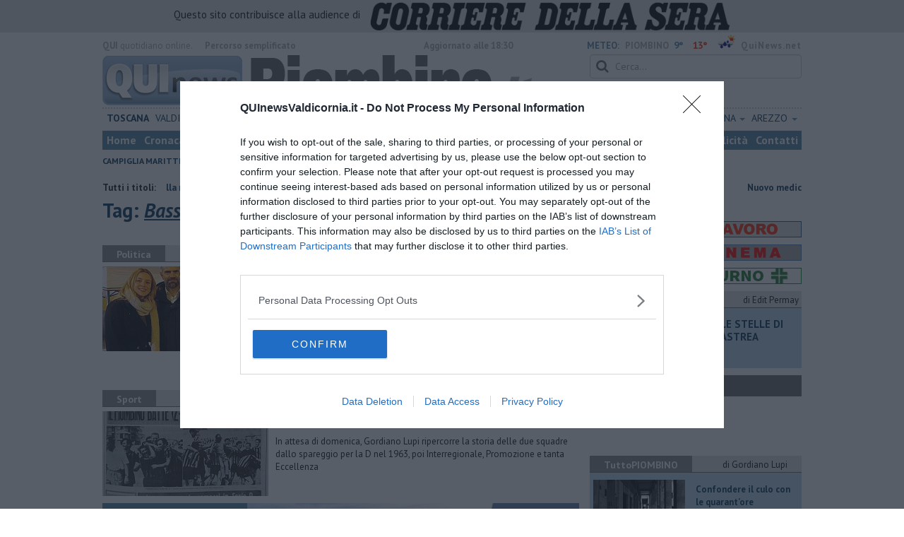

--- FILE ---
content_type: text/html; charset=UTF-8
request_url: https://www.quinewsvaldicornia.it/tag/basso
body_size: 27745
content:
<!DOCTYPE html>
<!--[if lt IE 7]> <html class="lt-ie9 lt-ie8 lt-ie7 no-js" lang="it"> <![endif]-->
<!--[if IE 7]>    <html class="lt-ie9 lt-ie8 no-js" lang="it"> <![endif]-->
<!--[if IE 8]>    <html class="lt-ie9 no-js" lang="it"> <![endif]-->
<!--[if gt IE 8]><!-->
<html class='no-js' lang='it'>
<!--<![endif]-->
<head>
<meta charset="utf-8"><meta http-equiv="X-UA-Compatible" content="IE=Edge,chrome=1">
<title>Basso Qui News valdicornia</title>
<link rel="canonical" href="https://www.quinewsvaldicornia.it/tag/basso"/>
 
<meta property="og:title" content="Basso" />
<meta property="og:type" content="article" />
<meta property="og:url" content="https://www.quinewsvaldicornia.it/.htm" />
<meta property="og:site_name" content="www.quinewsvaldicornia.it" />
<meta property="og:image" content="https://cdn.quinews.net/slir/w512-h512/images/icon-valdicornia.jpg"/>
<meta property="og:description" content=""/>
<meta name="twitter:card" content="summary"/>
<meta name="twitter:site" content="@"/>
<meta name="twitter:domain" content="www.quinewsvaldicornia.it"/>
<meta name="twitter:widgets:csp" content="on"> 
<meta name="twitter:title" content="Basso"/>
<meta name="twitter:description" content=""/>

<link href="https://cdn.quinews.net/images/apple-touch-icon-144x144-precomposed.png" rel="apple-touch-icon-precomposed" sizes="144x144" type="image/png" />
<link href="https://cdn.quinews.net/images/apple-touch-icon-120x120-precomposed.png" rel="apple-touch-icon-precomposed" sizes="120x120" type="image/png" />
<link href="https://cdn.quinews.net/images/apple-touch-icon-72x72-precomposed.png" rel="apple-touch-icon-precomposed" sizes="72x72" type="image/png" />
<link href="https://cdn.quinews.net/images/apple-touch-icon-144x144-precomposed.png" rel="apple-touch-icon-precomposed" type="image/png" />
<link href="https://cdn.quinews.net/common/assets/img/favicon.ico" rel="shortcut icon" type="image/vnd.microsoft.icon" />


<!--[if IE 7]>
	<link rel="stylesheet" href="//cdn.quinews.net/common/assets/v201406301116/font-awesome/css/font-awesome-ie7.min.css">
	<style>
	#search{
		width:250px; 
	}
	</style>
<![endif]-->

<link type="text/css" rel="stylesheet" href="https://cdn.quinews.net/cache/valdicornia-stylesheet202407091507.css" />

<link href="https://fonts.googleapis.com/css?family=PT+Sans:400,700,400italic,700italic&display=swap" rel="stylesheet" type="text/css">


  

 





<script>document.addEventListener('DOMContentLoaded',function(){ try { document.querySelector('form[name=newsletter_form]').remove(); } catch (error) { } }); </script>

  

<script src="https://tags.tiqcdn.com/utag/rcsmedia/quinews/prod/utag.js"></script>



<script type="text/javascript" async=true> 
console.log();

  !function(){ var e=window.location.hostname,t=document.createElement("script"),a=document.getElementsByTagName("script")[0],s="https://cmp.inmobi.com".concat("/choice/","5cPVckEjLBXGA","/",e,"/choice.js?tag_version=V2"),i=0;t.async=!0,t.type="text/javascript",t.src=s,a.parentNode.insertBefore(t,a),!function e(){for(var t,a="__tcfapiLocator",s=[],i=window;i;){try{if(i.frames[a]){t=i;break}}catch(n){}if(i===window.top)break;i=i.parent}t||(!function e(){var t=i.document,s=!!i.frames[a];if(!s){if(t.body){var n=t.createElement("iframe");n.style.cssText="display:none",n.name=a,t.body.appendChild(n)}else setTimeout(e,5)}return!s}(),i.__tcfapi=function e(){var t,a=arguments;if(!a.length)return s;if("setGdprApplies"===a[0])a.length>3&&2===a[2]&&"boolean"==typeof a[3]&&(t=a[3],"function"==typeof a[2]&&a[2]("set",!0));else if("ping"===a[0]){var i={gdprApplies:t,cmpLoaded:!1,cmpStatus:"stub"};"function"==typeof a[2]&&a[2](i)}else"init"===a[0]&&"object"==typeof a[3]&&(a[3]=Object.assign(a[3],{tag_version:"V2"})),s.push(a)},i.addEventListener("message",function e(t){var a="string"==typeof t.data,s={};try{s=a?JSON.parse(t.data):t.data}catch(i){}var n=s.__tcfapiCall;n&&window.__tcfapi(n.command,n.version,function(e,s){var i={__tcfapiReturn:{returnValue:e,success:s,callId:n.callId}};a&&(i=JSON.stringify(i)),t&&t.source&&t.source.postMessage&&t.source.postMessage(i,"*")},n.parameter)},!1))}();var n=function(){var e=arguments;typeof window.__uspapi!==n&&setTimeout(function(){void 0!==window.__uspapi&&window.__uspapi.apply(window.__uspapi,e)},500)},p=function(){i++,window.__uspapi===n&&i<3?console.warn("USP is not accessible"):clearInterval(c)};if(void 0===window.__uspapi){window.__uspapi=n;var c=setInterval(p,6e3) } }();
    
window.addEventListener("load",function(){        
  var cass = function(a){
    if(a){
      console.log(a);
      if(a.eventStatus =="useractioncomplete" || a.eventStatus =="tcloaded"){
        if(a.purpose.consents[3]){
          console.log('ad personalizzati abilitati');
          injectChoiceJs();                       
        }else{
          console.log('ad personalizzati disabilitati');    
          injectChoiceJs();      
        }
      }
    }
  }
  __tcfapi('addEventListener', 2, cass);
});
</script>
</head>
<body class="valdicornia">
	<div id="adv_click"><a href="" target="_blank"></a></div>

<style type="text/css">
	body.valdicornia{
	    background:  url('');
		background-size: ;
		background-position: top;
		background-attachment: fixed;
		background-repeat: no-repeat;
	}
</style>
<!--[if lt IE 7]>
    <p class="browsehappy">Stai utilizzando un browser <strong>obsoleto</strong> browser. Per favore <a href="http://browsehappy.com/">aggiorna il tuo browser</a> e migliora la tua esperienza sul web.</p>
<![endif]-->

<script type="text/javascript">
	var utag_data = {}
</script>
<script src="https://tags.tiqcdn.com/utag/rcsmedia/quinews/prod/utag.js"></script>


<div class="row">
	<div style="background:#dedede;padding:3px 4px;text-align: center;">
		<span style="font-size:15px;font-weight:500;">Questo sito contribuisce alla audience di&nbsp;</span><img style="margin-left:10px;height: 40px;" src="/images/corriere_sera_45.png">
		</div>
</div>

<header>
	
	<div class="container">
		<div class="row">
			<div class="col w1top">
				<strong>QUI</strong> quotidiano online. &nbsp;<!--<small>Registrazione Tribunale di Firenze n. 5935 del 27.09.2013</small>-->
			</div>
			<div class="col text-right w2top">
								<strong><a tabindex="1" onkeypress="if (event.keyCode == 13) {$('[tabindex=100]').focus(); return false;}" onclick="$('[tabindex=100]').focus(); return false;" style="float: left;margin-left: 15px;color:#aaa;margin-top:7px;" href="#" title="Percorso semplificato">Percorso semplificato</a></strong>
					<span style="display:inline-block;width:320px;text-align:center;font-weight:bold;">Aggiornato alle 18:30</span>
					<span style="margin-left:5px"><a style="color:#5284a8;font-weight:bold;padding-right:8px;" href="/meteo.htm">METEO:</a><strong>PIOMBINO</strong></span><span class="temp min">9°</span><span class="temp max">13°&nbsp;</span><span style="background-image:url(//openweathermap.org/img/w/10d.png);background-size:35px 35px;background-position:center;width:35px;height:20px;display:inline-block;"></span> 
												<strong><a href="//www.quinews.net" style="color:#aaa;letter-spacing:1px" rel="nofollow" target="_quinews">QuiNews.net</a></strong>
							</div>
			<div class="clearfix"></div>
		</div>
				
		
		<div class="row" id="header02" style="width:990px;">
			<div class="col w8">
				<a href="/"><img class="pull-left" src="//cdn.quinews.net/loghi/v201601261707/qui-news-valdicornia.gif" height="72" alt="Qui News valdicornia, Cronaca, Sport, Notizie Locali valdicornia"></a>
			</div>
			<div class="col text-right w4">
				<form role="form" id="search_form" action="/search/" method="get">
					<div class="form-group">
						<input type="search" class="form-control" id="search" name="q" placeholder="Cerca...">
					</div>
				</form>
				<div><div style="float:left;padding: 9px 0px 0px 0px;margin:2px 3px">Lunedì <strong>02 Febbraio 2026</strong></div>
												<iframe src="//www.facebook.com/plugins/like.php?href=https%3A%2F%2Fwww.facebook.com%2Fpages/Qui-News-Valdicornia/868811883160485&amp;width&amp;layout=button_count&amp;action=like&amp;show_faces=false&amp;share=false&amp;height=21&amp;appId=" scrolling="no" frameborder="0" style="border:none; overflow:hidden; height:21px;width:120px;margin-top: 9px;" allowTransparency="true"></iframe>
				</div>
			</div>
			<div class="clearfix"></div>
		</div>
				<div class="redazioni">
						
			<style type="text/css">
			.redazioni .nav {
				margin-top: 0;
		    display: flex;
    		justify-content: space-between;
			}
			.redazioni .nav > li {
				display: inline-block;
			}
			.nav > li > a {
				padding: 3px;
  			font-size: 14px;
			}
			.nav > li > ul > li > a {
				padding: 5px 7px;
			}
			.redazioni .dropdown-menu > li > a {
				text-align: left;
			}
			.redazioni .nav > li > a:hover, .redazioni .nav .open > a, .nav .open > a:hover, .redazioni .nav .open > a:focus {
				background: #fff !important;
			}

			.redazioni .dropdown-menu > li > a:hover, .dropdown-menu > li > a:focus {
			    background-color: #5284A8;
			}
			.bold a {
				font-weight: bold;
			}
			.redazioni ul li a {
				text-transform: uppercase;
			}
			.redazioni ul li ul li a {
				text-transform: capitalize;
			}
			</style>
			
			<ul class="nav">
														<li class="bold"><a target="_blank" href="//www.toscanamedianews.it">Toscana</a></li>
																			<li ><a target="_blank" href="//www.quinewsvaldicornia.it">Valdicornia</a></li>
																			<li class="bold"><a target="_blank" href="//www.quinewselba.it">Elba</a></li>
																			<li class="bold"><a target="_blank" href="//www.quinewscecina.it">Cecina</a></li>
																			<li class="bold"><a target="_blank" href="//www.quinewslivorno.it">Livorno</a></li>
																			<li class="dropdown">
						<a href="#" class="dropdown-toggle" data-toggle="dropdown" aria-haspopup="true" aria-expanded="false">Pisa <span class="caret"></span></a>
						<ul class="dropdown-menu" style="z-index: 999999999;">
						    						    <li><a target="_blank" href="//www.quinewspisa.it">Pisa</a></li>
						    						    <li><a target="_blank" href="//www.quinewsvaldera.it">Valdera</a></li>
						    						    <li><a target="_blank" href="//www.quinewscuoio.it">Cuoio</a></li>
						    						    <li><a target="_blank" href="//www.quinewsvolterra.it">Volterra</a></li>
						    					    </ul>
				    </li>
																			<li class="dropdown">
						<a href="#" class="dropdown-toggle" data-toggle="dropdown" aria-haspopup="true" aria-expanded="false">Grosseto <span class="caret"></span></a>
						<ul class="dropdown-menu" style="z-index: 999999999;">
						    						    <li><a target="_blank" href="//www.quinewsgrosseto.it">Grosseto</a></li>
						    						    <li><a target="_blank" href="//www.quinewsmaremma.it">Maremma</a></li>
						    						    <li><a target="_blank" href="//www.quinewsamiata.it">Amiata</a></li>
						    					    </ul>
				    </li>
																			<li class="dropdown">
						<a href="#" class="dropdown-toggle" data-toggle="dropdown" aria-haspopup="true" aria-expanded="false">Lucca <span class="caret"></span></a>
						<ul class="dropdown-menu" style="z-index: 999999999;">
						    						    <li><a target="_blank" href="//www.quinewslucca.it">Lucca</a></li>
						    						    <li><a target="_blank" href="//www.quinewsversilia.it">Versilia</a></li>
						    						    <li><a target="_blank" href="//www.quinewsgarfagnana.it">Garfagnana</a></li>
						    					    </ul>
				    </li>
																			<li class="dropdown">
						<a href="#" class="dropdown-toggle" data-toggle="dropdown" aria-haspopup="true" aria-expanded="false">Massa Carrara <span class="caret"></span></a>
						<ul class="dropdown-menu" style="z-index: 999999999;">
						    						    <li><a target="_blank" href="//www.quinewsmassacarrara.it">Massa Carrara</a></li>
						    						    <li><a target="_blank" href="//www.quinewslunigiana.it">Lunigiana</a></li>
						    					    </ul>
				    </li>
																			<li class="dropdown">
						<a href="#" class="dropdown-toggle" data-toggle="dropdown" aria-haspopup="true" aria-expanded="false">Pistoia <span class="caret"></span></a>
						<ul class="dropdown-menu" style="z-index: 999999999;">
						    						    <li><a target="_blank" href="//www.quinewspistoia.it">Pistoia</a></li>
						    						    <li><a target="_blank" href="//www.quinewsvaldinievole.it">Valdinievole</a></li>
						    						    <li><a target="_blank" href="//www.quinewsabetone.it">Abetone</a></li>
						    					    </ul>
				    </li>
																			<li class="dropdown">
						<a href="#" class="dropdown-toggle" data-toggle="dropdown" aria-haspopup="true" aria-expanded="false">Prato <span class="caret"></span></a>
						<ul class="dropdown-menu" style="z-index: 999999999;">
						    						    <li><a target="_blank" href="//www.quinewsvalbisenzio.it">Prato</a></li>
						    						    <li><a target="_blank" href="//www.quinewsvalbisenzio.it">Valbisenzio</a></li>
						    					    </ul>
				    </li>
																			<li class="dropdown">
						<a href="#" class="dropdown-toggle" data-toggle="dropdown" aria-haspopup="true" aria-expanded="false">Firenze <span class="caret"></span></a>
						<ul class="dropdown-menu" style="z-index: 999999999;">
						    						    <li><a target="_blank" href="//www.quinewsfirenze.it">Firenze</a></li>
						    						    <li><a target="_blank" href="//www.quinewschianti.it">Chianti</a></li>
						    						    <li><a target="_blank" href="//www.quinewsmugello.it">Mugello</a></li>
						    						    <li><a target="_blank" href="//www.quinewsempolese.it">Empolese</a></li>
						    						    <li><a target="_blank" href="//www.quinewsvaldarno.it">Valdarno</a></li>
						    						    <li><a target="_blank" href="//www.quinewsvaldisieve.it">Valdisieve</a></li>
						    						    <li><a target="_blank" href="//www.fiorentinanews.com">Fiorentina News</a></li>
						    					    </ul>
				    </li>
																			<li class="dropdown">
						<a href="#" class="dropdown-toggle" data-toggle="dropdown" aria-haspopup="true" aria-expanded="false">Siena <span class="caret"></span></a>
						<ul class="dropdown-menu" style="z-index: 999999999;">
						    						    <li><a target="_blank" href="//www.quinewssiena.it">Siena</a></li>
						    						    <li><a target="_blank" href="//www.quinewsamiata.it">Amiata</a></li>
						    						    <li><a target="_blank" href="//www.quinewsvaldelsa.it">Valdelsa</a></li>
						    						    <li><a target="_blank" href="//www.quinewsvaldichiana.it">Valdichiana</a></li>
						    					    </ul>
				    </li>
																			<li class="dropdown">
						<a href="#" class="dropdown-toggle" data-toggle="dropdown" aria-haspopup="true" aria-expanded="false">Arezzo <span class="caret"></span></a>
						<ul class="dropdown-menu" style="z-index: 999999999;">
						    						    <li><a target="_blank" href="//www.quinewsarezzo.it">Arezzo</a></li>
						    						    <li><a target="_blank" href="//www.quinewsvaldarno.it">Valdarno</a></li>
						    						    <li><a target="_blank" href="//www.quinewscasentino.it">Casentino</a></li>
						    						    <li><a target="_blank" href="//www.quinewsvaltiberina.it">Valtiberina</a></li>
						    						    <li><a target="_blank" href="//www.quinewsvaldichiana.it">Valdichiana</a></li>
						    					    </ul>
				    </li>
												</ul>
					</div>
		<div class="row" id="header04">
			<div class="col w3">
				<div class="navbar navbar-default">
					<div class="navbar-collapse collapse">
						<ul class="nav navbar-nav">
							<li><a tabindex="100000" href="/">Home</a></li>
							<li><a href="/cronaca.htm">Cronaca</a></li>
							<li><a href="/politica.htm">Politica</a></li>
							<li><a href="/attualita.htm">Attualità</a></li>
							<li><a href="/lavoro.htm">Lavoro</a></li>
														<li><a href="/cultura-e-spettacolo.htm">Cultura e Spettacolo</a></li>
							<!--   -->
							<!-- <li class="rigassificatore"><a style="background:#1d59e1;" href="/valdicornia-rigassificatore.htm">Rigassificatore</a></li>  -->
															<li><a href="/eventi">Eventi</a></li>
														
							<li><a href="/sport.htm">Sport</a></li>
  							
 							 							 							
							<li><a href="/blog/">Blog</a></li>
 							<li><a href="/persone">Persone</a></li> 							
							<li><a target="_blank" href="//www.quinewsanimali.it">Animali</a></li>
						</ul>
						<ul class="nav navbar-nav navbar-right">
							<li><a href="/toscanamedia/pubblicita.htm">Pubblicità</a></li> 
							<li><a href="/contatti.htm">Contatti</a></li>
						</ul>
						
					</div>
				</div>
			</div>
			<div class="clearfix"></div>
		</div>
		
		<div class="row" id="header03">
			<div class="col w3">
				<ul class="list-inline com">
																<li><a href="/campiglia-marittima.htm">Campiglia Marittima</a></li>
											<li><a href="/piombino.htm">Piombino</a></li>
											<li><a href="/san-vincenzo.htm">San Vincenzo</a></li>
											<li><a href="/sassetta.htm">Sassetta</a></li>
											<li><a href="/suvereto.htm">Suvereto</a></li>
														</ul>
			</div>
			<div class="clearfix"></div>
		</div> 

	
		<div id="header05">
			<div class="row">

				
												
				<div class="clearfix"></div>
			</div>
		</div>
								<div class="clearfix"></div>

	</div>
	
</header>
<div class="col leaderboard">
											<div id='rcsad_TopLeft' class="g_ads " style="text-align: center;margin-bottom: 10px;">
      </div> 
																				</div>
	<div id="container-skin"></div>


	<div class="container page">
					<div class="news_ani">
				<strong>Tutti i titoli: </strong>
				<div class='marquee-with-options'>
											<a href="/elba/provincia-di-livorno-elba-mobilita-sicura-un-premio-per-le-scuole.htm">Mobilità sicura, un premio per le scuole</a>
											<a href="/san-vincenzo-medico-famiglia.htm">Nuovo medico di famiglia</a>
											<a href="/san-vincenzo-focus-sulla-risorsa-idrica-incontro-alla-torre.htm">Focus sulla risorsa idrica, incontro alla Torre</a>
											<a href="/piombino-rigassificatore-riaperta-la-questione-sicurezza.htm">Rigassificatore, riaperta la questione sicurezza</a>
									</div>
			</div>
				<div class="row">
			<div class="col w8">

				<h1>Tag: <span class="searchstring">Basso</span></h1>
				
				
				<div class="mbc"></div>
																									<section class="box2">
							<p class="quilabel bg2"><strong class="ql">Politica</strong> <span class="data">Domenica <strong>01 Febbraio 2026</strong> ore 18:36</span></p>
							<a href="/piombino-diop-si-scusi-con-ferrari-e-con-piombino.htm"><img class="pull-left" src="//cdn.quinews.net/slir/w235-h120-c235:120/images/6/0/60-gioventu-nazionale-piombino.jpg" alt=""></a>					
								<div class="ml2">
								<h2><a href="/piombino-diop-si-scusi-con-ferrari-e-con-piombino.htm">"Diop si scusi con Ferrari e con Piombino"</a></h2>
							<p>Da Gioventù Nazionale la strigliata alla vicepresidente e assessora regionale Mia Diop a Piombino per una iniziativa del Pd </p>
																</div>
								<div class="clearfix"></div>
								</section>
																												
						<div class="banner468x60" style="margin: 15px auto;display: inline-block;">
						<div id='468x60inarticle' class="g_ads " style="text-align: center;margin-bottom: 10px;">
            </div> 
						</div>
						
																							<section class="box2">
							<p class="quilabel bg2"><strong class="ql">Sport</strong> <span class="data">Mercoledì <strong>28 Gennaio 2026</strong> ore 13:33</span></p>
							<a href="/la-storia-di-castelfiorentino-piombino.htm"><img class="pull-left" src="//cdn.quinews.net/slir/w235-h120-c235:120/images/8/7/87-photo-2026-01-28-11-21-19.jpg" alt=""></a>					
								<div class="ml2">
								<h2><a href="/la-storia-di-castelfiorentino-piombino.htm">La storia di Castelfiorentino - Piombino</a></h2>
							<p>​In attesa di domenica, Gordiano Lupi ripercorre la storia delle due squadre dallo spareggio per la D nel 1963, poi Interregionale, Promozione e tanta Eccellenza </p>
																</div>
								<div class="clearfix"></div>
								</section>
													         
    

    


<div class="wrappervideo" style="margin:10px 0;padding:0px;background:#5284a8;"><div style="margin: 0 2px 15px;font-weight: 600;font-size: 18.5px;line-height: 20px;width:200px;color:#fff;float:left;padding:20px 5px;height:252px;"><img style="display:block;margin:0px auto;" src="//cdn.quinews.net/slir/w150/images/corrieretv.png" alt="corriere tv"/><br />Costarica Paradiso Perduto </div>
        <div class="rcs-external-player" style="width: 470px;float: right;">
        <div id="player_rcs" class="player corriere_inarticle" data-config='{
                "newspaper":"corriere",
                "uuid":"d6f1aad2-55e3-4456-bd81-8df605b0axlk",
                "autoplay": true,
                "muted": true,
                "tipo_video":"embed"
                }'
        >
            <figure class="image is-16by9">
                <img src="https://dimages2.corriereobjects.it/files/image_572_320/uploads/2026/02/02/6980d114410a0.jpeg" alt="Costarica Paradiso Perduto">
                <span class='icon is-center has-text-white'>
                    <i class='icon-corriere-play fa-4x'></i>
                </span>
            </figure>          
        </div>
    </div>

 
    <div style="text-align: center; background-color: #46454b; margin-top: -4px;clear:both;"><a href="/corriere"><img src="/images/desktop_banner_altri_video_corriere.jpg"></a></div>
</div>
 																					<section class="box2">
							<p class="quilabel bg2"><strong class="ql">Attualità</strong> <span class="data">Sabato <strong>24 Gennaio 2026</strong> ore 09:22</span></p>
							<a href="/suvereto-rafforzare-i-territori-della-toscana-diffusa.htm"><img class="pull-left" src="//cdn.quinews.net/slir/w235-h120-c235:120/images/8/1/81-toscana-diffusa.jpg" alt=""></a>					
								<div class="ml2">
								<h2><a href="/suvereto-rafforzare-i-territori-della-toscana-diffusa.htm">"Rafforzare i territori della Toscana diffusa"</a></h2>
							<p>Incontro nel borgo con i presidentI della Provincia di Livorno e Grosseto per discutere azioni condivise per il territorio </p>
																</div>
								<div class="clearfix"></div>
								</section>
																																		<section class="box2">
							<p class="quilabel bg2"><strong class="ql">Sport</strong> <span class="data">Venerdì <strong>23 Gennaio 2026</strong> ore 12:38</span></p>
							<a href="/piombino-spareggio-play-off-al-magona.htm"><img class="pull-left" src="//cdn.quinews.net/slir/w235-h120-c235:120/images/5/5/55-photo-2026-01-23-09-15-51.jpg" alt=""></a>					
								<div class="ml2">
								<h2><a href="/piombino-spareggio-play-off-al-magona.htm">Spareggio play-off al Magona</a></h2>
							<p>Partita tra Piombino e Barberino-Tavarnelle. Juniores sabato ore 15 e 30 contro il Castelfiorentino. Il Commento di Gordiano Lupi. Foto di Riccardo Marchionni </p>
																</div>
								<div class="clearfix"></div>
								</section>
																																		<section class="box2">
							<p class="quilabel bg2"><strong class="ql">Sport</strong> <span class="data">Lunedì <strong>19 Gennaio 2026</strong> ore 07:38</span></p>
							<a href="/piombino-fermato-sul-pari-dal-san-miniato-basso.htm"><img class="pull-left" src="//cdn.quinews.net/slir/w235-h120-c235:120/images/0/7/07-c29b3650-8018-4875-b493-7c9a56c4277b.jpeg" alt=""></a>					
								<div class="ml2">
								<h2><a href="/piombino-fermato-sul-pari-dal-san-miniato-basso.htm">Piombino fermato sul pari dal San Miniato Basso</a></h2>
							<p>La partita finisce 0 a 0. Il commento di Gordiano Lupi. Foto di Dargys Ciberio </p>
																</div>
								<div class="clearfix"></div>
								</section>
																																		<section class="box2">
							<p class="quilabel bg2"><strong class="ql">Attualità</strong> <span class="data">Lunedì <strong>19 Gennaio 2026</strong> ore 11:22</span></p>
							<a href="/a-san-vincenzo-il-bar-piu-green-ditalia.htm"><img class="pull-left" src="//cdn.quinews.net/slir/w235-h120-c235:120/images/4/4/44-sal8.jpg" alt=""></a>					
								<div class="ml2">
								<h2><a href="/a-san-vincenzo-il-bar-piu-green-ditalia.htm">A San Vincenzo il bar più green d'Italia</a></h2>
							<p>Premiato nell'ambito dei Bar Awards 2026 il locale che coniuga ambiente, sostenibilità e rispetto della filiera agricola </p>
																</div>
								<div class="clearfix"></div>
								</section>
																																		<section class="box2">
							<p class="quilabel bg2"><strong class="ql">Sport</strong> <span class="data">Venerdì <strong>16 Gennaio 2026</strong> ore 09:44</span></p>
							<a href="/tutto-il-passato-di-san-miniato-basso-piombino.htm"><img class="pull-left" src="//cdn.quinews.net/slir/w235-h120-c235:120/images/8/0/80-piombino-marchionni-001.jpg" alt=""></a>					
								<div class="ml2">
								<h2><a href="/tutto-il-passato-di-san-miniato-basso-piombino.htm">​Tutto il passato di San Miniato Basso – Piombino</a></h2>
							<p>Terza di ritorno, 18 gennaio, Ponte a Egola ore 15. Il commento di Gordiano Lupi. Foto di Riccardo Marchionni </p>
																</div>
								<div class="clearfix"></div>
								</section>
																																		<section class="box2">
							<p class="quilabel bg2"><strong class="ql">Sport</strong> <span class="data">Mercoledì <strong>14 Gennaio 2026</strong> ore 20:04</span></p>
							<a href="/piombino-sconfitto-in-casa-dalla-pro-livorno.htm"><img class="pull-left" src="//cdn.quinews.net/slir/w235-h120-c235:120/images/9/6/96-232385da-eb15-408f-be25-f7cde7339952.jpeg" alt=""></a>					
								<div class="ml2">
								<h2><a href="/piombino-sconfitto-in-casa-dalla-pro-livorno.htm">Piombino sconfitto in casa dalla Pro Livorno</a></h2>
							<p>La partita al Magona termina 1 a 2. Il commento di Gordiano Lupi </p>
																</div>
								<div class="clearfix"></div>
								</section>
																																		<section class="box2">
							<p class="quilabel bg2"><strong class="ql">Sport</strong> <span class="data">Mercoledì <strong>14 Gennaio 2026</strong> ore 13:00</span></p>
							<a href="/piombino-juniores-in-campo-con.htm"><img class="pull-left" src="//cdn.quinews.net/slir/w235-h120-c235:120/images/0/3/03-calcio-portiere-notte-cropped-83.jpg" alt=""></a>					
								<div class="ml2">
								<h2><a href="/piombino-juniores-in-campo-con.htm">Juniores in campo, lottano per non retrocedere</a></h2>
							<p>Al Magona la partita tra Atletico Piombino e Pro Livorno 1919 Sorgenti. Il commento di Gordiano Lupi </p>
																</div>
								<div class="clearfix"></div>
								</section>
																																		<section class="box2">
							<p class="quilabel bg2"><strong class="ql">Sport</strong> <span class="data">Domenica <strong>11 Gennaio 2026</strong> ore 20:07</span></p>
							<a href="/piombino-non-va-oltre-il-pari-con-colli-marittimi.htm"><img class="pull-left" src="//cdn.quinews.net/slir/w235-h120-c235:120/images/1/9/19-1f54cdc1-965a-4696-be3f-47e5707c2850.jpeg" alt=""></a>					
								<div class="ml2">
								<h2><a href="/piombino-non-va-oltre-il-pari-con-colli-marittimi.htm">Piombino non va oltre il pari con Colli Marittimi</a></h2>
							<p>Il commento di Gordiano Lupi. Foto di Patrizio Avella </p>
																</div>
								<div class="clearfix"></div>
								</section>
																																		<section class="box2">
							<p class="quilabel bg2"><strong class="ql">Sport</strong> <span class="data">Sabato <strong>10 Gennaio 2026</strong> ore 09:20</span></p>
							<a href="/tutto-il-passato-di-colli-marittimi-piombino.htm"><img class="pull-left" src="//cdn.quinews.net/slir/w235-h120-c235:120/images/9/3/93-c607b492-0af1-4a54-b215-9309011de322.jpeg" alt=""></a>					
								<div class="ml2">
								<h2><a href="/tutto-il-passato-di-colli-marittimi-piombino.htm">Atletico Piombino cerca un posto nei play-off</a></h2>
							<p>In attesa della partita tutto il passato di Colli Marittimi - Piombino. Il commento di Gordiano Lupi. Foto di Riccardo Marchionni </p>
																</div>
								<div class="clearfix"></div>
								</section>
																																		<section class="box2">
							<p class="quilabel bg2"><strong class="ql">Politica</strong> <span class="data">Domenica <strong>04 Gennaio 2026</strong> ore 18:30</span></p>
							<a href="/piombino-sinistra-italiana-sicurezza-diritto-sociale.htm"><img class="pull-left" src="//cdn.quinews.net/slir/w235-h120-c235:120/images/3/4/34-piombino.jpg" alt=""></a>					
								<div class="ml2">
								<h2><a href="/piombino-sinistra-italiana-sicurezza-diritto-sociale.htm">Sicurezza, “assenza di politiche strutturate”</a></h2>
							<p>Sinistra Italiana replica al sindaco Ferrari: “Noi abbiamo un’altra idea di sicurezza: la sicurezza come diritto sociale” </p>
																</div>
								<div class="clearfix"></div>
								</section>
																																		<section class="box2">
							<p class="quilabel bg2"><strong class="ql">Attualità</strong> <span class="data">Mercoledì <strong>31 Dicembre 2025</strong> ore 06:30</span></p>
							<a href="/elba/toscana-elba-saldi-di-fine-stagione-conto-alla-rovescia.htm"><img class="pull-left" src="//cdn.quinews.net/slir/w235-h120-c235:120/images/7/8/78-saldi.jpg" alt=""></a>					
								<div class="ml2">
								<h2><a href="/elba/toscana-elba-saldi-di-fine-stagione-conto-alla-rovescia.htm">Saldi di fine stagione, conto alla rovescia</a></h2>
							<p>Mancano pochi giorni per l'inizio degli attesi saldi invernali. Ecco da quando saranno in vigore e una guida di Confcommercio per acquisti sicuri </p>
																</div>
								<div class="clearfix"></div>
								</section>
																																		<section class="box2">
							<p class="quilabel bg2"><strong class="ql">Sport</strong> <span class="data">Martedì <strong>23 Dicembre 2025</strong> ore 12:00</span></p>
							<a href="/piombino-juniores-prova-dorgoglio-col-cenaia.htm"><img class="pull-left" src="//cdn.quinews.net/slir/w235-h120-c235:120/images/2/4/24-9386dbb1-3e46-4896-8936-1347212a26b3.jpeg" alt=""></a>					
								<div class="ml2">
								<h2><a href="/piombino-juniores-prova-dorgoglio-col-cenaia.htm">Piombino Juniores prova d’orgoglio col Cenaia</a></h2>
							<p>La partita finisce 2 a 1. Il commento di Gordiano Lupi. Foto di Patrizio Avella </p>
																</div>
								<div class="clearfix"></div>
								</section>
																																		<section class="box2">
							<p class="quilabel bg2"><strong class="ql">Sport</strong> <span class="data">Venerdì <strong>05 Dicembre 2025</strong> ore 11:39</span></p>
							<a href="/piombino-castiglioncello-corsi-e-ricorsi-storici.htm"><img class="pull-left" src="//cdn.quinews.net/slir/w235-h120-c235:120/images/4/1/41-atletico-piombino.jpg" alt=""></a>					
								<div class="ml2">
								<h2><a href="/piombino-castiglioncello-corsi-e-ricorsi-storici.htm">Piombino-Castiglioncello, corsi e ricorsi storici</a></h2>
							<p>Domenica al Magona cent’anni dopo la prima storica sfida. Il commento di Gordiano Lupi </p>
																</div>
								<div class="clearfix"></div>
								</section>
																																		<section class="box2">
							<p class="quilabel bg2"><strong class="ql">Sport</strong> <span class="data">Venerdì <strong>28 Novembre 2025</strong> ore 05:00</span></p>
							<a href="/piombino-a-san-casciano-per-scalare-la-classifica.htm"><img class="pull-left" src="//cdn.quinews.net/slir/w235-h120-c235:120/images/5/4/54-atletico-piombino.jpg" alt=""></a>					
								<div class="ml2">
								<h2><a href="/piombino-a-san-casciano-per-scalare-la-classifica.htm">Piombino a San Casciano per scalare la classifica</a></h2>
							<p>Tutta la storia di un incontro che manca da 52 anni. Il commento di Gordiano Lupi </p>
																</div>
								<div class="clearfix"></div>
								</section>
																																		<section class="box2">
							<p class="quilabel bg2"><strong class="ql">Politica</strong> <span class="data">Lunedì <strong>24 Novembre 2025</strong> ore 11:30</span></p>
							<a href="/piombino-soluzioni-fumose-sulla-pelle-delle-attivita.htm"><img class="pull-left" src="//cdn.quinews.net/slir/w235-h120-c235:120/images/7/8/78-movida-alcolica-cropped-60-cropped-35.jpg" alt=""></a>					
								<div class="ml2">
								<h2><a href="/piombino-soluzioni-fumose-sulla-pelle-delle-attivita.htm">"Soluzioni fumose sulla pelle delle attività"</a></h2>
							<p>Dalla lista Piombino Domani ha contestato i contenuti e le lacune dell'ordinanza: "L’ennesima dimostrazione di un approccio poco lungimirante" </p>
																</div>
								<div class="clearfix"></div>
								</section>
																																		<section class="box2">
							<p class="quilabel bg2"><strong class="ql">Elezioni</strong> <span class="data">Giovedì <strong>09 Ottobre 2025</strong> ore 13:59</span></p>
							<a href="/livorno/provincia-di-livorno-coldiretti-le-richiesta-ai-candidati.htm"><img class="pull-left" src="//cdn.quinews.net/slir/w235-h120-c235:120/images/5/4/54-cinghiali-coldiretti.jpg" alt=""></a>					
								<div class="ml2">
								<h2><a href="/livorno/provincia-di-livorno-coldiretti-le-richiesta-ai-candidati.htm">Coldiretti, le richieste ai candidati</a></h2>
							<p>Le proposte sulle priorità da Coldiretti ai candidati consiglieri alle prossime elezioni regionali. </p>
																</div>
								<div class="clearfix"></div>
								</section>
																																		<section class="box2">
							<p class="quilabel bg2"><strong class="ql">Sport</strong> <span class="data">Venerdì <strong>03 Ottobre 2025</strong> ore 17:04</span></p>
							<a href="/piombino-cerca-conferme-a-barberino-delsa.htm"><img class="pull-left" src="//cdn.quinews.net/slir/w235-h120-c235:120/images/7/4/74-c75a9f01-1174-481c-9a4a-877d674066a1.jpeg" alt=""></a>					
								<div class="ml2">
								<h2><a href="/piombino-cerca-conferme-a-barberino-delsa.htm">Piombino cerca conferme a Barberino d’Elsa</a></h2>
							<p>La partita domenica alle 15,30. Juniores sabato al Magona per vincere. Il punto con Gordiano Lupi </p>
																</div>
								<div class="clearfix"></div>
								</section>
																																		<section class="box2">
							<p class="quilabel bg2"><strong class="ql">Sport</strong> <span class="data">Lunedì <strong>29 Settembre 2025</strong> ore 05:31</span></p>
							<a href="/piombino-vince-ma-si-complica-la-vita.htm"><img class="pull-left" src="//cdn.quinews.net/slir/w235-h120-c235:120/images/6/9/69-8f19a0e5-056d-4b6d-8cdd-bd7eadfefc31.jpeg" alt=""></a>					
								<div class="ml2">
								<h2><a href="/piombino-vince-ma-si-complica-la-vita.htm">Atletico Piombino vince ma si complica la vita</a></h2>
							<p>Nella partita di domenica Piombino ha sfidato il San Miniato Basso. La partita è finita 2 a 1 per i padroni di casa. Il punto con Gordiano Lupi </p>
																</div>
								<div class="clearfix"></div>
								</section>
																																		<section class="box2">
							<p class="quilabel bg2"><strong class="ql">Sport</strong> <span class="data">Venerdì <strong>26 Settembre 2025</strong> ore 10:55</span></p>
							<a href="/piombino-terza-di-campionato-al-magona.htm"><img class="pull-left" src="//cdn.quinews.net/slir/w235-h120-c235:120/images/5/7/57-atletico-piombino.jpg" alt=""></a>					
								<div class="ml2">
								<h2><a href="/piombino-terza-di-campionato-al-magona.htm">T​erza di campionato al Magona</a></h2>
							<p>La partita della prima squadra contro il San Miniato Basso, Juniores a Castelfiorentino e Allievi a Livorno. Il punto con Gordiano Lupi </p>
																</div>
								<div class="clearfix"></div>
								</section>
																																		<section class="box2">
							<p class="quilabel bg2"><strong class="ql">Elezioni</strong> <span class="data">Martedì <strong>23 Settembre 2025</strong> ore 14:19</span></p>
							<a href="/campiglia-marittima-piccinelli-nella-lista-civica-per-tomasi.htm"><img class="pull-left" src="//cdn.quinews.net/slir/w235-h120-c235:120/images/9/5/95-piccinelli.jpg" alt=""></a>					
								<div class="ml2">
								<h2><a href="/campiglia-marittima-piccinelli-nella-lista-civica-per-tomasi.htm">Piccinelli nella lista civica per Tomasi</a></h2>
							<p>Originaria di Livorno e da anni residente a Campiglia è tra i candidati al Consiglio regionale della lista civica E' ora - Tomasi Presidente </p>
																</div>
								<div class="clearfix"></div>
								</section>
																																		<section class="box2">
							<p class="quilabel bg2"><strong class="ql">Sport</strong> <span class="data">Lunedì <strong>22 Settembre 2025</strong> ore 12:36</span></p>
							<a href="/atletico-piombino-risultati-seconda-campionato.htm"><img class="pull-left" src="//cdn.quinews.net/slir/w235-h120-c235:120/images/4/5/45-2e8dc5ba-0805-4b4d-8826-2d0ec46cf869.jpeg" alt=""></a>					
								<div class="ml2">
								<h2><a href="/atletico-piombino-risultati-seconda-campionato.htm">Atletico Piombino, Allievi vittoriosi</a></h2>
							<p>La prima squadra Atletico pareggia a Montescudaio (0-0), Juniores sconfitti. Il punto con Gordiano Lupi </p>
																</div>
								<div class="clearfix"></div>
								</section>
																																		<section class="box2">
							<p class="quilabel bg2"><strong class="ql">Elezioni</strong> <span class="data">Venerdì <strong>19 Settembre 2025</strong> ore 17:47</span></p>
							<a href="/elba/livorno-elba-gallettiniente-armi-verso-israeledalla-toscana.htm"><img class="pull-left" src="//cdn.quinews.net/slir/w235-h120-c235:120/images/3/2/32-irene-galletti.jpg" alt=""></a>					
								<div class="ml2">
								<h2><a href="/elba/livorno-elba-gallettiniente-armi-verso-israeledalla-toscana.htm">Galletti,"niente armi verso Israele dalla Toscana"</a></h2>
							<p>Irene Galletti, candidata del M5s, alla manifestazione Cgil di Livorno ha rilanciato la proposta del segretario Cgil Francese  </p>
																</div>
								<div class="clearfix"></div>
								</section>
																																		<section class="box2">
							<p class="quilabel bg2"><strong class="ql">Sport</strong> <span class="data">Venerdì <strong>19 Settembre 2025</strong> ore 14:48</span></p>
							<a href="/seconda-di-campionato-per-latletico-piombino.htm"><img class="pull-left" src="//cdn.quinews.net/slir/w235-h120-c235:120/images/6/3/63-b33c2a7a-d6e5-4208-9a74-27e23cdabd12.jpeg" alt=""></a>					
								<div class="ml2">
								<h2><a href="/seconda-di-campionato-per-latletico-piombino.htm">Seconda di campionato per l’Atletico Piombino</a></h2>
							<p>La partita a Montescudaio. Allievi e Juniores al Magona. Il punto con Gordiano Lupi </p>
																</div>
								<div class="clearfix"></div>
								</section>
																																		<section class="box2">
							<p class="quilabel bg2"><strong class="ql">Attualità</strong> <span class="data">Mercoledì <strong>10 Settembre 2025</strong> ore 17:40</span></p>
							<a href="/livorno/livorno-lavoratori-portuali-contro-il-genocidio.htm"><img class="pull-left" src="//cdn.quinews.net/slir/w235-h120-c235:120/images/0/5/05-documentario-donnandino-gaza-paxchristi.jpg" alt=""></a>					
								<div class="ml2">
								<h2><a href="/livorno/livorno-lavoratori-portuali-contro-il-genocidio.htm">Stato di agitazione dei lavoratori portuali</a></h2>
							<p>Filt Cgil e Uiltrasporti chiedono sostegno per la missione umanitaria verso Gaza della Global Sumud Flotilla. Anche Usb pronta a mobilitarsi </p>
																</div>
								<div class="clearfix"></div>
								</section>
																																		<section class="box2">
							<p class="quilabel bg2"><strong class="ql">Attualità</strong> <span class="data">Venerdì <strong>10 Febbraio 2017</strong> ore 15:17</span></p>
							<a href="/piombino-vini-val-di-cornia-buy-wine.htm"><img class="pull-left" src="//cdn.quinews.net/slir/w235-h120-c235:120/images/3/6/36-vino.jpg" alt=""></a>					
								<div class="ml2">
								<h2><a href="/piombino-vini-val-di-cornia-buy-wine.htm">I vini della Val di Cornia in vetrina</a></h2>
							<p>Una serie di appuntamenti per la promozione dei prodotti territoriali. Si inizia al Buy Wine a Firenze, poi il tour con gli operatori stranieri </p>
																</div>
								<div class="clearfix"></div>
								</section>
																																		<section class="box2">
							<p class="quilabel bg2"><strong class="ql">Attualità</strong> <span class="data">Venerdì <strong>27 Febbraio 2015</strong> ore 18:36</span></p>
							<a href="/i-pensionati-e-la-crisi-la-denuncia-dei-sindacati.htm"><img class="pull-left" src="//cdn.quinews.net/slir/w235-h120-c235:120/images/4/6/46-img-742801-10188-2.jpg" alt=""></a>					
								<div class="ml2">
								<h2><a href="/i-pensionati-e-la-crisi-la-denuncia-dei-sindacati.htm">I pensionati e la crisi, la denuncia dei sindacati</a></h2>
							<p>I sindacati dei pensionati chiedono un incontro con i sindaci dei comuni della Valdicornia per discutere della crisi che sta colpendo le famiglie </p>
																</div>
								<div class="clearfix"></div>
								</section>
																																		<section class="box2">
							<p class="quilabel bg2"><strong class="ql">Politica</strong> <span class="data">Domenica <strong>13 Marzo 2016</strong> ore 13:46</span></p>
							<a href="/piombino-coppola-gli-alloggi-social-housing-sono-fuori-luogo.htm"><img class="pull-left" src="//cdn.quinews.net/slir/w235-h120-c235:120/images/8/6/86-cartelli-vendesi-immobili.jpg" alt=""></a>					
								<div class="ml2">
								<h2><a href="/piombino-coppola-gli-alloggi-social-housing-sono-fuori-luogo.htm">"Alloggi social housing fuori luogo"</a></h2>
							<p>A dirlo è Luigi Coppola che si domanda la reale esigenza di nuove costruzioni a fronte di immobili invenduti. E cita anche il presidente Rossi </p>
																</div>
								<div class="clearfix"></div>
								</section>
																																		<section class="box2">
							<p class="quilabel bg2"><strong class="ql">Attualità</strong> <span class="data">Martedì <strong>05 Gennaio 2016</strong> ore 17:18</span></p>
							<a href="/la-befana-fa-tappa-in-val-di-cornia.htm"><img class="pull-left" src="//cdn.quinews.net/slir/w235-h120-c235:120/images/9/7/97-befana-1.jpg" alt=""></a>					
								<div class="ml2">
								<h2><a href="/la-befana-fa-tappa-in-val-di-cornia.htm">La Befana fa tappa in Val di Cornia</a></h2>
							<p>Da Piombino a San Vincenzo, passando per Venturina. Ecco tutte le iniziative per grandi e piccini previste per l'ultimo giorno di vacanza </p>
																</div>
								<div class="clearfix"></div>
								</section>
																																		<section class="box2">
							<p class="quilabel bg2"><strong class="ql">Politica</strong> <span class="data">Venerdì <strong>01 Aprile 2016</strong> ore 15:05</span></p>
							<a href="/suvereto-esclusa-dallincontro-sul-turismo-costa-degli-etruschi.htm"><img class="pull-left" src="//cdn.quinews.net/slir/w235-h120-c235:120/images/7/2/72-giuliano-parodi.jpg" alt=""></a>					
								<div class="ml2">
								<h2><a href="/suvereto-esclusa-dallincontro-sul-turismo-costa-degli-etruschi.htm">Suvereto la grande esclusa dal tavolo del turismo</a></h2>
							<p>Parodi: "Parlare di sviluppo turistico della Costa e dell’entroterra della Val di Cornia, senza interfacciarsi con Suvereto è una decisione sbagliata" </p>
																</div>
								<div class="clearfix"></div>
								</section>
																																		<section class="box2">
							<p class="quilabel bg2"><strong class="ql">Attualità</strong> <span class="data">Giovedì <strong>08 Giugno 2017</strong> ore 17:43</span></p>
							<a href="/firenze-piombino-elba-coi-bus-si-puo-fare-di-piu.htm"><img class="pull-left" src="//cdn.quinews.net/slir/w235-h120-c235:120/images/3/3/33-porto-piombino.jpg" alt=""></a>					
								<div class="ml2">
								<h2><a href="/firenze-piombino-elba-coi-bus-si-puo-fare-di-piu.htm">Firenze-Piombino-Elba, coi bus si può fare di più</a></h2>
							<p>Le nuove tratte introdotte per collegare il capoluogo all'isola, passando per Piombino potrebbero essere migliorate. Ecco il parere di Gasparri </p>
																</div>
								<div class="clearfix"></div>
								</section>
																																		<section class="box2">
							<p class="quilabel bg2"><strong class="ql">Attualità</strong> <span class="data">Giovedì <strong>04 Maggio 2017</strong> ore 12:30</span></p>
							<a href="/piombino-dieci-anni-del-centro-giovani-13-maggio.htm"><img class="pull-left" src="//cdn.quinews.net/slir/w235-h120-c235:120/images/5/3/53-piombino-ci-si-pensa.jpg" alt=""></a>					
								<div class="ml2">
								<h2><a href="/piombino-dieci-anni-del-centro-giovani-13-maggio.htm">Dieci anni del Centro Giovani, pronta la festa</a></h2>
							<p>Per i dieci anni del Centro Giovani i ragazzi hanno organizzato un appuntamento per il 13 maggio. Testimonial dell'iniziativa Diana Del Bufalo </p>
																</div>
								<div class="clearfix"></div>
								</section>
																																		<section class="box2">
							<p class="quilabel bg2"><strong class="ql">Lavoro</strong> <span class="data">Mercoledì <strong>15 Novembre 2017</strong> ore 13:48</span></p>
							<a href="/roma-lettera-rsu-aferpi-a-rebrab.htm"><img class="pull-left" src="//cdn.quinews.net/slir/w235-h120-c235:120/images/9/8/98-rsu-aferpi-e-piombino-logistics--foto-fiom-fb.jpg" alt=""></a>					
								<div class="ml2">
								<h2><a href="/roma-lettera-rsu-aferpi-a-rebrab.htm">"Smettete di prendere in giro questo territorio"</a></h2>
							<p>Lo hanno chiesto le Rsu Aferpi e Piombino Logistics all'interno di una lettera consegnata a margine dell'assemblea dei soci. Ecco la lettera integrale </p>
																</div>
								<div class="clearfix"></div>
								</section>
																																		<section class="box2">
							<p class="quilabel bg2"><strong class="ql">Cronaca</strong> <span class="data">Martedì <strong>28 Novembre 2017</strong> ore 09:52</span></p>
							<a href="/piombino-i-ladri-tornano-al-centro-giovani.htm"><img class="pull-left" src="//cdn.quinews.net/slir/w235-h120-c235:120/images/9/1/91-centro-giovani-piombino.jpg" alt=""></a>					
								<div class="ml2">
								<h2><a href="/piombino-i-ladri-tornano-al-centro-giovani.htm">I ladri tornano al centro giovani</a></h2>
							<p>Per il momento sala prove e auditorium restano chiuse perché i ladri hanno portato via la strumentazione a disposizione </p>
																</div>
								<div class="clearfix"></div>
								</section>
																																		<section class="box2">
							<p class="quilabel bg2"><strong class="ql">Cultura</strong> <span class="data">Mercoledì <strong>26 Luglio 2017</strong> ore 13:48</span></p>
							<a href="/piombino-trio-rmb-in-cittadella-fusioni.htm"><img class="pull-left" src="//cdn.quinews.net/slir/w235-h120-c235:120/images/9/2/92-blues-in-cittadella.jpg" alt=""></a>					
								<div class="ml2">
								<h2><a href="/piombino-trio-rmb-in-cittadella-fusioni.htm">Debutta il trio R'M'B' in Cittadella</a></h2>
							<p>Concerto blues nella suggestiva piazzetta di Cittadella nell'ambito del programma proposto dal Festival Fusioni </p>
																</div>
								<div class="clearfix"></div>
								</section>
																																		<section class="box2">
							<p class="quilabel bg2"><strong class="ql">Attualità</strong> <span class="data">Giovedì <strong>15 Settembre 2016</strong> ore 10:13</span></p>
							<a href="/piombino-inizia-la-scuola-di-giorgi.htm"><img class="pull-left" src="//cdn.quinews.net/slir/w235-h120-c235:120/images/8/2/82-bambini-studenti-scuola-cropped-83.jpg" alt=""></a>					
								<div class="ml2">
								<h2><a href="/piombino-inizia-la-scuola-di-giorgi.htm">Inizia la scuola tra auguri e progetti</a></h2>
							<p>L'assessore Di Giorgi augura a tutti gli alunni un buon nuovo inizio e passa a rassegna alcuni progetti in cantiere o già concretizzati </p>
																</div>
								<div class="clearfix"></div>
								</section>
																																		<section class="box2">
							<p class="quilabel bg2"><strong class="ql">Attualità</strong> <span class="data">Domenica <strong>13 Marzo 2016</strong> ore 07:00</span></p>
							<a href="/piombino-in-arrivo-70-nuovi-alloggi-di-social-housing.htm"><img class="pull-left" src="//cdn.quinews.net/slir/w235-h120-c235:120/images/1/8/18-tecnigrafo.jpg" alt=""></a>					
								<div class="ml2">
								<h2><a href="/piombino-in-arrivo-70-nuovi-alloggi-di-social-housing.htm">In arrivo 70 nuovi alloggi di social housing</a></h2>
							<p>Previsto un bando per alloggi di social housing per realizzare 70 alloggi sociali a San Rocco, prima ne erano previsti 280 </p>
																</div>
								<div class="clearfix"></div>
								</section>
																																		<section class="box2">
							<p class="quilabel bg2"><strong class="ql">Attualità</strong> <span class="data">Giovedì <strong>02 Marzo 2017</strong> ore 17:29</span></p>
							<a href="/piombino-turismo-parco-della-sterpaia-gelichi.htm"><img class="pull-left" src="//cdn.quinews.net/slir/w235-h120-c235:120/images/4/2/42-riccardo-gelichi.jpg" alt=""></a>					
								<div class="ml2">
								<h2><a href="/piombino-turismo-parco-della-sterpaia-gelichi.htm">Valorizzare la Sterpaia per rilanciare Riotorto</a></h2>
							<p>Una nuova proposta per il rilancio di Riotorto, da parte del portavoce di Ascolta Piombino, punta alla valorizzazione del Parco della Sterpaia </p>
																</div>
								<div class="clearfix"></div>
								</section>
																																		<section class="box2">
							<p class="quilabel bg2"><strong class="ql">Cultura</strong> <span class="data">Giovedì <strong>09 Febbraio 2017</strong> ore 15:47</span></p>
							<a href="/piombino-cineforum-ami-repubblica-romana.htm"><img class="pull-left" src="//cdn.quinews.net/slir/w235-h120-c235:120/images/0/2/02-cineforum.jpg" alt=""></a>					
								<div class="ml2">
								<h2><a href="/piombino-cineforum-ami-repubblica-romana.htm">Quel telegramma che anticipò la storia</a></h2>
							<p>All'auditorium del Centro Giovani c'è il cineforum organizzato dall'associazione mazziniana che farà fare un salto nel 1849 </p>
																</div>
								<div class="clearfix"></div>
								</section>
																																		<section class="box2">
							<p class="quilabel bg2"><strong class="ql">Spettacoli</strong> <span class="data">Lunedì <strong>01 Febbraio 2016</strong> ore 16:22</span></p>
							<a href="/piombino-fabio-concato-in-concerto-al-metropolitan.htm"><img class="pull-left" src="//cdn.quinews.net/slir/w235-h120-c235:120/images/6/7/67-concato.jpg" alt=""></a>					
								<div class="ml2">
								<h2><a href="/piombino-fabio-concato-in-concerto-al-metropolitan.htm">Fabio Concato in concerto al Metropolitan</a></h2>
							<p>Un'accurata selezione dei brani dell'artista sarà riproposta in chiave jazz con la complicità del composito e arrangiatore Paolo Di Sabatino  </p>
																</div>
								<div class="clearfix"></div>
								</section>
																																		<section class="box2">
							<p class="quilabel bg2"><strong class="ql">Attualità</strong> <span class="data">Martedì <strong>09 Agosto 2016</strong> ore 17:18</span></p>
							<a href="/piombino-housing-sociale-via-pertini-investire-sgr.htm"><img class="pull-left" src="//cdn.quinews.net/slir/w235-h120-c235:120/images/1/8/18-tecnigrafo.jpg" alt=""></a>					
								<div class="ml2">
								<h2><a href="/piombino-housing-sociale-via-pertini-investire-sgr.htm">Una sola società per gli alloggi di via Pertini</a></h2>
							<p>Concluso il bando di evidenza pubblica che prevede la realizzazione di una settantina di alloggi sociali e a basso impatto ambientale </p>
																</div>
								<div class="clearfix"></div>
								</section>
																																		<section class="box2">
							<p class="quilabel bg2"><strong class="ql">Cronaca</strong> <span class="data">Lunedì <strong>20 Novembre 2017</strong> ore 09:58</span></p>
							<a href="/san-vincenzo-furto-zaini-la-provvidenza.htm"><img class="pull-left" src="//cdn.quinews.net/slir/w235-h120-c235:120/images/9/0/90-la-provvidenza.jpg" alt=""></a>					
								<div class="ml2">
								<h2><a href="/san-vincenzo-furto-zaini-la-provvidenza.htm">Ladri senza cuore rubano gli zaini ai disabili</a></h2>
							<p>Al furto si aggiungono i danni causati ai due pulmini dell'associazione La Provvidenza che erano parcheggiati sulla strada della Principessa  </p>
																</div>
								<div class="clearfix"></div>
								</section>
																																		<section class="box2">
							<p class="quilabel bg2"><strong class="ql">Politica</strong> <span class="data">Mercoledì <strong>08 Febbraio 2017</strong> ore 18:51</span></p>
							<a href="/san-vincenzo-nuovo-piano-protezione-della-costa.htm"><img class="pull-left" src="//cdn.quinews.net/slir/w235-h120-c235:120/images/6/0/60-erosione-torre-trappola.jpg" alt=""></a>					
								<div class="ml2">
								<h2><a href="/san-vincenzo-nuovo-piano-protezione-della-costa.htm">Nuovo progetto per la protezione della costa</a></h2>
							<p>Assemblea Sanvincenzina chiede un'assemblea pubblica durante la quale illustrare il progetto contro l'erosione costiera varato dalla giunta </p>
																</div>
								<div class="clearfix"></div>
								</section>
																																		<section class="box2">
							<p class="quilabel bg2"><strong class="ql">Spettacoli</strong> <span class="data">Giovedì <strong>06 Agosto 2015</strong> ore 20:05</span></p>
							<a href="/i-malanera-al-music-festival-onda-su-onda.htm"><img class="pull-left" src="//cdn.quinews.net/slir/w235-h120-c235:120/images/0/8/08-san-vincenzo--li-.jpg" alt=""></a>					
								<div class="ml2">
								<h2><a href="/i-malanera-al-music-festival-onda-su-onda.htm">I Malanera al music festival "Onda su Onda"</a></h2>
							<p>Sabato 8 agosto ore 21.30 presso il Giardino della Torre, si esibiranno in concerto i Malanera e presenteranno il primo disco </p>
																</div>
								<div class="clearfix"></div>
								</section>
																																		<section class="box2">
							<p class="quilabel bg2"><strong class="ql">Attualità</strong> <span class="data">Mercoledì <strong>22 Aprile 2015</strong> ore 19:06</span></p>
							<a href="/bandiera-verde-per-le-spiagge-a-misura-di-bambino.htm"><img class="pull-left" src="//cdn.quinews.net/slir/w235-h120-c235:120/images/3/6/36-1157257355.jpg" alt=""></a>					
								<div class="ml2">
								<h2><a href="/bandiera-verde-per-le-spiagge-a-misura-di-bambino.htm">Bandiera verde per le spiagge a misura di bambino</a></h2>
							<p>Sarà consegnata al Comune di San Vincenzo, sabato 25 aprile a Castiglione della Pescaia, la Bandiera Verde per l’anno 2015 </p>
																</div>
								<div class="clearfix"></div>
								</section>
																																		<section class="box2">
							<p class="quilabel bg2"><strong class="ql">Attualità</strong> <span class="data">Sabato <strong>13 Giugno 2015</strong> ore 16:49</span></p>
							<a href="/toscanamedia/pioggia-vento-e-grandine-e-di-nuovo-allerta.htm"><img class="pull-left" src="//cdn.quinews.net/slir/w235-h120-c235:120/images/6/1/61-image-055.jpg" alt=""></a>					
								<div class="ml2">
								<h2><a href="/toscanamedia/pioggia-vento-e-grandine-e-di-nuovo-allerta.htm">Pioggia, vento e grandine: domenica è allerta</a></h2>
							<p>L'allarme riguarda tutte le province ed è classificata come "arancione": in arrivo violenti rovesci, con possibili allagamenti e inondazioni </p>
																</div>
								<div class="clearfix"></div>
								</section>
																																		<section class="box2">
							<p class="quilabel bg2"><strong class="ql">Attualità</strong> <span class="data">Mercoledì <strong>09 Maggio 2018</strong> ore 17:17</span></p>
							<a href="/campiglia-marittima-tavolo-educativo-per-ridisegnare-la-scuola.htm"><img class="pull-left" src="//cdn.quinews.net/slir/w235-h120-c235:120/images/3/5/35-alberta-ticciati.jpg" alt=""></a>					
								<div class="ml2">
								<h2><a href="/campiglia-marittima-tavolo-educativo-per-ridisegnare-la-scuola.htm">Un tavolo educativo per ridisegnare la scuola</a></h2>
							<p>Insegnanti, genitori, istituzioni e associazioni si sono riuniti attorno allo stesso tavolo per avviare un percorso rinnovare il mondo della scuola </p>
																</div>
								<div class="clearfix"></div>
								</section>
																																		<section class="box2">
							<p class="quilabel bg2"><strong class="ql">Attualità</strong> <span class="data">Domenica <strong>05 Agosto 2018</strong> ore 11:00</span></p>
							<a href="/piombino-terzo-step-per-il-trattatamento-antizanzare.htm"><img class="pull-left" src="//cdn.quinews.net/slir/w235-h120-c235:120/images/9/1/91-zanzare-ok.jpg" alt=""></a>					
								<div class="ml2">
								<h2><a href="/piombino-terzo-step-per-il-trattatamento-antizanzare.htm">Terzo step per il trattatamento antizanzare</a></h2>
							<p>Da mercoledì parte il terzo step per i trattamenti antizanzare e antilarvale. I prodotti utilizzati sono a basso impatto ambientale, ecco cosa fare </p>
																</div>
								<div class="clearfix"></div>
								</section>
																																		<section class="box2">
							<p class="quilabel bg2"><strong class="ql">Attualità</strong> <span class="data">Martedì <strong>14 Agosto 2018</strong> ore 11:06</span></p>
							<a href="/piombino-maltempo-in-attenuazione-previsioni-ferragosto.htm"><img class="pull-left" src="//cdn.quinews.net/slir/w235-h120-c235:120/images/8/9/89-maltempo-piombino.jpg" alt=""></a>					
								<div class="ml2">
								<h2><a href="/piombino-maltempo-in-attenuazione-previsioni-ferragosto.htm">Maltempo in attenuazione, previsioni di Ferragosto</a></h2>
							<p>L'allerta meteo della Protezione civile su tutta la Toscana resta valida fino alle 18. Meteo in miglioramento, le previsioni di Ferragosto </p>
																</div>
								<div class="clearfix"></div>
								</section>
																																		<section class="box2">
							<p class="quilabel bg2"><strong class="ql">Politica</strong> <span class="data">Domenica <strong>02 Settembre 2018</strong> ore 16:48</span></p>
							<a href="/san-vincenzo-ripascimento-sui-materiali-nulla-da-chiarire.htm"><img class="pull-left" src="//cdn.quinews.net/slir/w235-h120-c235:120/images/3/2/32-spiaggia-libera-versilia-cropped-53-cropped-97.jpg" alt=""></a>					
								<div class="ml2">
								<h2><a href="/san-vincenzo-ripascimento-sui-materiali-nulla-da-chiarire.htm">Ripascimento, "sui materiali nulla da chiarire"</a></h2>
							<p>Assemblea Sanvincenzina torna sulla questione ripascimento rispondendo al sindaco Bandini che ha ricordato i numeri del progetto </p>
																</div>
								<div class="clearfix"></div>
								</section>
																																		<section class="box2">
							<p class="quilabel bg2"><strong class="ql">Attualità</strong> <span class="data">Giovedì <strong>11 Ottobre 2018</strong> ore 17:53</span></p>
							<a href="/elba/portoferraio-maltempo-codice-giallo-fino-a-venerdi.htm"><img class="pull-left" src="//cdn.quinews.net/slir/w235-h120-c235:120/images/5/7/57-maltempo.jpg" alt=""></a>					
								<div class="ml2">
								<h2><a href="/elba/portoferraio-maltempo-codice-giallo-fino-a-venerdi.htm">Maltempo, prorogata l'allerta meteo</a></h2>
							<p>La Protezione civile regionale ha prorogato il codice giallo, coinvolti arcipelago toscano meridionale e basso litorale grossetano </p>
																</div>
								<div class="clearfix"></div>
								</section>
																																		<section class="box2">
							<p class="quilabel bg2"><strong class="ql">Attualità</strong> <span class="data">Mercoledì <strong>09 Gennaio 2019</strong> ore 16:19</span></p>
							<a href="/piombino-torri-eoliche-impatto-devastante-controllo-ambientale.htm"><img class="pull-left" src="//cdn.quinews.net/slir/w235-h120-c235:120/images/8/1/81-parco-pala-eolica-pontedera-particolare-550.jpg" alt=""></a>					
								<div class="ml2">
								<h2><a href="/piombino-torri-eoliche-impatto-devastante-controllo-ambientale.htm">Torri eoliche, "impatto paesaggistico devastante"</a></h2>
							<p>Per il Comitato per Campiglia e il Gruppo d'intervento giuridico depotenziano l’attrattività del territorio. "Dove sono gli organi di controllo?" </p>
																</div>
								<div class="clearfix"></div>
								</section>
																																		<section class="box2">
							<p class="quilabel bg2"><strong class="ql">Attualità</strong> <span class="data">Domenica <strong>31 Marzo 2019</strong> ore 12:18</span></p>
							<a href="/san-vincenzo-progetto-efficientamento-energetico-700mila-euro.htm"><img class="pull-left" src="//cdn.quinews.net/slir/w235-h120-c235:120/images/9/9/99-classe--aula--scuola.jpg" alt=""></a>					
								<div class="ml2">
								<h2><a href="/san-vincenzo-progetto-efficientamento-energetico-700mila-euro.htm">Efficientamento energetico, piano da 700mila euro</a></h2>
							<p>In arrivo un tesoretto per le scuole sanvincenzine nell'ambito dei fondi regionali per l'efficientamento energetico degli edifici pubblici </p>
																</div>
								<div class="clearfix"></div>
								</section>
																																		<section class="box2">
							<p class="quilabel bg2"><strong class="ql">Lavoro</strong> <span class="data">Giovedì <strong>27 Giugno 2019</strong> ore 10:30</span></p>
							<a href="/piombino-sciopeo-jsw-operai-stanchi-della-linea-moderata.htm"><img class="pull-left" src="//cdn.quinews.net/slir/w235-h120-c235:120/images/0/6/06-sciopero-jsw.jpg" alt=""></a>					
								<div class="ml2">
								<h2><a href="/piombino-sciopeo-jsw-operai-stanchi-della-linea-moderata.htm">Sciopero Jsw, operai stanchi della linea moderata</a></h2>
							<p>Dallo sciopero alle porte della fabbrica Camping Cig, Uglm e Usb chiedono ai sindacati di alzare la voce contro i tagli e sollecitare investimenti </p>
																</div>
								<div class="clearfix"></div>
								</section>
																																		<section class="box2">
							<p class="quilabel bg2"><strong class="ql">Attualità</strong> <span class="data">Giovedì <strong>04 Luglio 2019</strong> ore 16:00</span></p>
							<a href="/elba/firenze-rischio-incendi-on-line-il-bollettino-regionale.htm"><img class="pull-left" src="//cdn.quinews.net/slir/w235-h120-c235:120/images/2/6/26-incendio-fetovaia5-cropped-82.jpg" alt=""></a>					
								<div class="ml2">
								<h2><a href="/elba/firenze-rischio-incendi-on-line-il-bollettino-regionale.htm">Rischio incendi, on line il bollettino regionale</a></h2>
							<p>Quattro colori corrispondono ai quattro livelli del rischio di propagazione di incendi. Il bollettino dà informazioni su tutte le zone della Regione </p>
																</div>
								<div class="clearfix"></div>
								</section>
																																		<section class="box2">
							<p class="quilabel bg2"><strong class="ql">Attualità</strong> <span class="data">Lunedì <strong>16 Settembre 2019</strong> ore 11:00</span></p>
							<a href="/firenze-pacchetto-scuola-contributo.htm"><img class="pull-left" src="//cdn.quinews.net/slir/w235-h120-c235:120/images/4/5/45-pacchetto-scuola.jpg" alt=""></a>					
								<div class="ml2">
								<h2><a href="/firenze-pacchetto-scuola-contributo.htm">Pacchetto scuola, come ottenere il contributo</a></h2>
							<p>Anche quest'anno la Regione Toscana ha stanziato le risorse e anticipato la tempistica. Ecco come e quando presentare le domande </p>
																</div>
								<div class="clearfix"></div>
								</section>
																																		<section class="box2">
							<p class="quilabel bg2"><strong class="ql">Politica</strong> <span class="data">Sabato <strong>28 Settembre 2019</strong> ore 16:55</span></p>
							<a href="/piombino-unione-dei-comuni-provocazione-politica.htm"><img class="pull-left" src="//cdn.quinews.net/slir/w235-h120-c235:120/images/3/0/30-app-pd-cropped-52.jpg" alt=""></a>					
								<div class="ml2">
								<h2><a href="/piombino-unione-dei-comuni-provocazione-politica.htm">Unione dei Comuni, “goffa provocazione politica”</a></h2>
							<p>È il Partito Democratico a Piombino a commentare i contenuti e gli effetti della mozione presentata congiuntamente dalle forze di maggioranza </p>
																</div>
								<div class="clearfix"></div>
								</section>
																																		<section class="box2">
							<p class="quilabel bg2"><strong class="ql">Attualità</strong> <span class="data">Martedì <strong>15 Ottobre 2019</strong> ore 07:00</span></p>
							<a href="/piombino-didacta-2019-alla-val-di-cornia-il-pez-awards.htm"><img class="pull-left" src="//cdn.quinews.net/slir/w235-h120-c235:120/images/4/9/49-didacta.jpg" alt=""></a>					
								<div class="ml2">
								<h2><a href="/piombino-didacta-2019-alla-val-di-cornia-il-pez-awards.htm">Didacta 2019, alla Val di Cornia il Pez award</a></h2>
							<p>Il riconoscimento alla Conferenza zonale educazione e istruzione della Val di Cornia grazie al coordinamento pedagogico messo in atto </p>
																</div>
								<div class="clearfix"></div>
								</section>
																																		<section class="box2">
							<p class="quilabel bg2"><strong class="ql">Lavoro</strong> <span class="data">Venerdì <strong>18 Ottobre 2019</strong> ore 12:51</span></p>
							<a href="/piombino-jsw-usb-siamo-in-balia-dei-mercati.htm"><img class="pull-left" src="//cdn.quinews.net/slir/w235-h120-c235:120/images/2/8/28-usb.jpg" alt=""></a>					
								<div class="ml2">
								<h2><a href="/piombino-jsw-usb-siamo-in-balia-dei-mercati.htm">Jsw, Usb: “Siamo in balia dei mercati“</a></h2>
							<p>L’Unione sindacale di base ha incontrato il commissario straordinario Nardi e fatto il punto della situazione in fabbrica. Ecco cosa hanno commentato </p>
																</div>
								<div class="clearfix"></div>
								</section>
																									
			</div>

			<div class="col w4">
				<div style="width:300px;">
     
    
    
        
    <div id='rcsad_Frame1' class="g_ads " style="text-align: center;margin-bottom: 10px;">
      </div> 
    
    <br />
    
    
    
    
    
        
    
    <a href="/offerte-lavoro" style="margin: 10px 0px; display: block"><img src="//cdn.quinews.net/common/assets/img/offerte_lavoro.png" alt="Offerte lavoro Toscana" /></a>
    <a href="/cinema-programmazione" style="margin: 10px 0px; display: block"><img src="//cdn.quinews.net/common/assets/img/cinema_20170113.jpg" alt="Programmazione Cinema" /></a>

    <a href="/farmacie-di-turno.htm" style="margin-bottom: 10px; display: block">
      <img src="/common/assets/img/banners/farmacie-di-turno.jpg" alt="Farmacie di turno" />
    </a>

            <p class="quilabel bg2"><a href="/blog"><strong class="ql">Qui Blog</strong></a> <span style="position: relative;top: 4px; right: 4px;float:right;">di Edit Permay</span></p>
        <div class="tn1blog" style="height: 85px;margin-top:0px;position: relative;background: #b7d3f0;padding: 15px 5px;padding-bottom: 30px;margin-bottom: 10px;">
                                        <img src="//cdn.quinews.net/common/assets/img/new-arancio.png" alt="new" style="position: absolute;top: 0px;right: 37%;">
                        <div style="float:left; width: 39%;"><p style="/* float:left; */margin-top:0;"><a href="/blog/le-stelle-di-astrea/il-cielo-di-febbraio-2026-di-astrea.htm"><b>​Il cielo di Febbraio 2026 di Astrea</b></a></p></div>
            <div class="mlt2" style="width: 60%;position: absolute;right: 0;top: 20px;">
                <a href="/blog/le-stelle-di-astrea/il-cielo-di-febbraio-2026-di-astrea.htm"><img src="//cdn.quinews.net/slir/w60-h60-c60:60/images/9/7/97-a18-fotor.jpg" alt="Franco Cambi"></a><p style="max-width: 58%;margin: 0;display: inline-block;vertical-align: top;padding-left: 5px;"><a href="/blog/le-stelle-di-astrea/il-cielo-di-febbraio-2026-di-astrea.htm" style="font-weight:bold;">LE STELLE DI ASTREA</a></p>
            </div>
            <div class="clearfix"></div>
        </div>
    
      <div style="color:#fff;background: #373737;margin-bottom:10px;">
            <p style="margin: 0;background: #6c6c6c;padding: 5px 5px;font-size: 14px;">
                <a href="/qui-condoglianze.htm" style="color:#fff"><strong>QUI</strong> Condoglianze</a>
            </p>
                    </div>
    
    
    
    <div id='300x250first' class="g_ads " style="text-align: center;margin-bottom: 10px;">
            </div> 
    <br />
    <div id='300x250second' class="g_ads " style="text-align: center;margin-bottom: 10px;">
            </div> 
    <br />
    <div id='300x250third' class="g_ads " style="text-align: center;margin-bottom: 10px;">
            </div> 
    <br />
    
       
  

    
                

        
    
        
    
        <div style="width:300px;margin-bottom: 10px;">
        <p class="quilabel bg2"><strong class="ql">TuttoPIOMBINO</strong> <span style="position: relative;top: -1px; right: -40px;">di Gordiano Lupi</span></p>
        <div style="background: #b7d3f0;padding: 15px 5px 5px 5px;">
                        <div style="float: right;width: 50%;"><p style="/* float:left; */margin-top:0;"><a href="/tuttopiombino.htm"><b>Confondere il culo con le quarant’ore</b></a></p></div>
            <div class="mlt2" style="float:left">
                <a href="/tuttopiombino.htm"><img src="//cdn.quinews.net/slir/w130-h70-c130:70/images/9/6/96-f376b29e-e790-46e2-838d-614906574ee5.jpeg" alt="box d'autore"></a>
            </div>
            <div class="clearfix"></div>
        </div>
    </div>
    
    
    
           
    
            
        <a style="margin:0px 0px 10px;display: inline-block;" href="/qui-ebook.htm">
            <img src="/common/assets/img/qui-e-book.png">
        </a>

        
    
</div>
<section class="inter">
    
    

     
     
        

    
    




    
                    <div class="network_box" style="background: white;">
        <h2 class="bl mt2" style="padding: 5px 10px;margin: 0;font-size:20px">Network QUInews</h2>
        
                                <p class="quilabel">
                <img src="//cdn.quinews.net/slir/w180-h40/loghi/qui-news-valdichiana.jpg" class="img-responsive" style="height: 20px;" alt="valdichiana">
            </p>
        
            <div class="box2">
                                    <a class="imgi2 pull-left" href="//www.quinewsvaldichiana.it/valdichiana-controlli-antidroga-5-minori-nei-guai.htm" target="_latestnews" title="​Polizia Locale e Unità Cinofila impegnate nei controlli antidroga. Sanzionati 4 minori per uso di sostanze stupefacenti ed 1 denunciato per spaccio"><img src="//cdn.quinews.net/slir/w100-h70-c100:70/images/1/2/12-cronaca-unità-cinofila.jpg" alt="www.quinewsvaldichiana.it"></a>
                
                <h2><a href="//www.quinewsvaldichiana.it/valdichiana-controlli-antidroga-5-minori-nei-guai.htm" target="_latestnews">VALDICHIANA — Controlli antidroga: 5 minori nei guai</a></h2>
            </div>

            <div class="clearfix"></div>
                                <p class="quilabel">
                <img src="//cdn.quinews.net/slir/w180-h40/loghi/qui-news-arezzo.jpg" class="img-responsive" style="height: 20px;" alt="arezzo">
            </p>
        
            <div class="box2">
                                    <a class="imgi2 pull-left" href="//www.quinewsarezzo.it/arezzo-aprirsi-alla-citta-e-condividere-le-scelte.htm" target="_latestnews" title="​Sanità aretina, Tanti: “Fare squadra e aprirsi alla città per ricostruire fiducia. Incontro positivo con la Asl”"><img src="//cdn.quinews.net/slir/w100-h70-c100:70/images/8/8/88-lucia-tanti.jpg" alt="www.quinewsarezzo.it"></a>
                
                <h2><a href="//www.quinewsarezzo.it/arezzo-aprirsi-alla-citta-e-condividere-le-scelte.htm" target="_latestnews">AREZZO — "Aprirsi alla città e condividere le scelte"</a></h2>
            </div>

            <div class="clearfix"></div>
                                <p class="quilabel">
                <img src="//cdn.quinews.net/slir/w180-h40/loghi/qui-news-valdarno.jpg" class="img-responsive" style="height: 20px;" alt="valdarno">
            </p>
        
            <div class="box2">
                                    <a class="imgi2 pull-left" href="//www.quinewsvaldarno.it/valdarno-studenti-protagonisti-con-pietro-leopoldo.htm" target="_latestnews" title="​A San Giovanni Valdarno l’evento conclusivo delle celebrazioni dedicate a Pietro Leopoldo d&#039;Asburgo Lorena: protagonisti gli studenti del Valdarno"><img src="//cdn.quinews.net/slir/w100-h70-c100:70/images/4/7/47-san-giovanni-valdarno.png" alt="www.quinewsvaldarno.it"></a>
                
                <h2><a href="//www.quinewsvaldarno.it/valdarno-studenti-protagonisti-con-pietro-leopoldo.htm" target="_latestnews">VALDARNO — Studenti protagonisti con Pietro Leopoldo</a></h2>
            </div>

            <div class="clearfix"></div>
                                <p class="quilabel">
                <img src="//cdn.quinews.net/slir/w180-h40/loghi/qui-news-valdera.jpg" class="img-responsive" style="height: 20px;" alt="valdera">
            </p>
        
            <div class="box2">
                                    <a class="imgi2 pull-left" href="//www.quinewsvaldera.it/valdera-metal-detector-prima-i-patti-di-comunita-educante.htm" target="_latestnews" title="La Conferenza educativa propone quattro nuovi tavoli sull&#039;inclusione, la prevenzione e contro il disagio, potenziando la rete delle realtà coinvolte "><img src="//cdn.quinews.net/slir/w100-h70-c100:70/images/7/9/79-villaggio-scolastico-ponte.jpg" alt="www.quinewsvaldera.it"></a>
                
                <h2><a href="//www.quinewsvaldera.it/valdera-metal-detector-prima-i-patti-di-comunita-educante.htm" target="_latestnews">VALDERA — Metal detector? Prima i patti di comunità educante</a></h2>
            </div>

            <div class="clearfix"></div>
                                <p class="quilabel">
                <img src="//cdn.quinews.net/slir/w180-h40/loghi/qui-news-pisa.jpg" class="img-responsive" style="height: 20px;" alt="pisa">
            </p>
        
            <div class="box2">
                                    <a class="imgi2 pull-left" href="//www.quinewspisa.it/pisa-il-mercato-si-chiude-con-iling-junior-e-il-n.htm" target="_latestnews" title="Il racconto dell&#039;ultima giornata di trattative. Rifiutata l&#039;offerta per Touré. Marin per ora resta. In serata a Pisa Iling (già ufficiale) e Hiljemark"><img src="//cdn.quinews.net/slir/w100-h70-c100:70/images/3/2/32-download--6-.jpeg" alt="www.quinewspisa.it"></a>
                
                <h2><a href="//www.quinewspisa.it/pisa-il-mercato-si-chiude-con-iling-junior-e-il-n.htm" target="_latestnews">PISA — Pisa, il mercato si chiude con Iling-Junior e il nuovo mister</a></h2>
            </div>

            <div class="clearfix"></div>
                                <p class="quilabel">
                <img src="//cdn.quinews.net/slir/w180-h40/loghi/qui-news-livorno.jpg" class="img-responsive" style="height: 20px;" alt="livorno">
            </p>
        
            <div class="box2">
                                    <a class="imgi2 pull-left" href="//www.gazzettadilivorno.it/livorno-maltratta-ed-estorce-soldi-allanziana-madre.htm" target="_latestnews" title="Per un 49enne è scattata la misura del divieto di avvicinamento alla donna. La ricostruzione della polizia di Stato "><img src="//cdn.quinews.net/slir/w100-h70-c100:70/images/6/9/69-30-novembre-controlli-congiunti-polizia-di-stato-polizia-municipale-guido-monaco-0010-cropped-44.jpg" alt="www.gazzettadilivorno.it"></a>
                
                <h2><a href="//www.gazzettadilivorno.it/livorno-maltratta-ed-estorce-soldi-allanziana-madre.htm" target="_latestnews">LIVORNO — Maltratta ed estorce soldi all'anziana madre</a></h2>
            </div>

            <div class="clearfix"></div>
                                <p class="quilabel">
                <img src="//cdn.quinews.net/slir/w180-h40/loghi/qui-news-volterra.jpg" class="img-responsive" style="height: 20px;" alt="volterra">
            </p>
        
            <div class="box2">
                                    <a class="imgi2 pull-left" href="//www.quinewsvolterra.it/castelnuovo-di-valdicecina-cittadini-orfani-del-medico.htm" target="_latestnews" title="Chilometri e disagi per scegliere un medico di medicina di famiglia e andare all’ambulatorio: a farne le spese soprattutto gli anziani"><img src="//cdn.quinews.net/slir/w100-h70-c100:70/images/5/3/53-castelnuovo-valdicecina.jpg" alt="www.quinewsvolterra.it"></a>
                
                <h2><a href="//www.quinewsvolterra.it/castelnuovo-di-valdicecina-cittadini-orfani-del-medico.htm" target="_latestnews">CASTELNUOVO DI VALDICECINA — Cittadini "orfani" del medico</a></h2>
            </div>

            <div class="clearfix"></div>
                                <p class="quilabel">
                <img src="//cdn.quinews.net/slir/w180-h40/loghi/qui-news-elba.jpg" class="img-responsive" style="height: 20px;" alt="elba">
            </p>
        
            <div class="box2">
                                    <a class="imgi2 pull-left" href="//www.quinewselba.it/portoferraio-elba-nuove-attrezzature-in-dono-allospedale.htm" target="_latestnews" title="La donazione arriva dalla Fondazione Oreste Bertucci in occasione del ventennale della morte di Bertucci"><img src="//cdn.quinews.net/slir/w100-h70-c100:70/images/1/6/16-nuova-camera-calda-ospedale-elba.jpeg" alt="www.quinewselba.it"></a>
                
                <h2><a href="//www.quinewselba.it/portoferraio-elba-nuove-attrezzature-in-dono-allospedale.htm" target="_latestnews">PORTOFERRAIO — Nuove attrezzature in dono per l'ospedale</a></h2>
            </div>

            <div class="clearfix"></div>
                                <p class="quilabel">
                <img src="//cdn.quinews.net/slir/w180-h40/loghi/qui-news-cecina.gif" class="img-responsive" style="height: 20px;" alt="cecina">
            </p>
        
            <div class="box2">
                                    <a class="imgi2 pull-left" href="//www.quinewscecina.it/rosignano-marittimo-immobile-occupato-tre-denunciato.htm" target="_latestnews" title="I carabinieri hanno denunciato tre persone tra i 19 e i 56 anni a seguito di indagini e accertamenti"><img src="//cdn.quinews.net/slir/w100-h70-c100:70/images/2/1/21-carabinieri-002.png" alt="www.quinewscecina.it"></a>
                
                <h2><a href="//www.quinewscecina.it/rosignano-marittimo-immobile-occupato-tre-denunciato.htm" target="_latestnews">ROSIGNANO MARITTIMO — Immobile occupato, tre denunciati</a></h2>
            </div>

            <div class="clearfix"></div>
                                <p class="quilabel">
                <img src="//cdn.quinews.net/slir/w180-h40/loghi/qui-news-cuoio.jpg" class="img-responsive" style="height: 20px;" alt="cuoio">
            </p>
        
            <div class="box2">
                                    <a class="imgi2 pull-left" href="//www.quinewscuoio.it/santa-maria-a-monte-prenotate-il-teatro-appello-del-comune.htm" target="_latestnews" title="La struttura ha riaperto grazie a uno spettacolo teatrale, in attesa del nuovo bando. Del Grande: &quot;Mantenere vivo il rapporto tra teatro e cittadini&quot;"><img src="//cdn.quinews.net/slir/w100-h70-c100:70/images/0/9/09-teatro-santa-maria-a-monte-smam-cropped-76.jpg" alt="www.quinewscuoio.it"></a>
                
                <h2><a href="//www.quinewscuoio.it/santa-maria-a-monte-prenotate-il-teatro-appello-del-comune.htm" target="_latestnews">SANTA MARIA A MONTE — "Prenotate il teatro", l'appello del Comune</a></h2>
            </div>

            <div class="clearfix"></div>
                                <p class="quilabel">
                <img src="//cdn.quinews.net/slir/w180-h40/loghi/qui-news-versilia.gif" class="img-responsive" style="height: 20px;" alt="versilia">
            </p>
        
            <div class="box2">
                                    <a class="imgi2 pull-left" href="//www.quinewsversilia.it/lucca-risparmio-benzina-gasolio-gpl-carburante-distributore-anno-2026-settimana-04.htm" target="_latestnews" title="Ecco l&#039;elenco dei prezzi del carburante in provincia di Lucca. Comune per comune gli impianti più economici dove fare rifornimento."><img src="//cdn.quinews.net/slir/w100-h70-c100:70/images/2/3/23-gasoline-175122-960-720.jpg" alt="www.quinewsversilia.it"></a>
                
                <h2><a href="//www.quinewsversilia.it/lucca-risparmio-benzina-gasolio-gpl-carburante-distributore-anno-2026-settimana-04.htm" target="_latestnews">PROVINCIA DI LUCCA — ​Benzina, gasolio, gpl, ecco dove risparmiare</a></h2>
            </div>

            <div class="clearfix"></div>
                                <p class="quilabel">
                <img src="//cdn.quinews.net/slir/w180-h40/loghi/qui-news-valtiberina.jpg" class="img-responsive" style="height: 20px;" alt="valtiberina">
            </p>
        
            <div class="box2">
                                    <a class="imgi2 pull-left" href="//www.quinewsvaltiberina.it/arezzo-risparmio-benzina-gasolio-gpl-carburante-distributore-anno-2026-settimana-04.htm" target="_latestnews" title="Ecco l&#039;elenco dei prezzi del carburante in provincia di Arezzo. Comune per comune gli impianti più economici dove fare rifornimento."><img src="//cdn.quinews.net/slir/w100-h70-c100:70/images/2/3/23-gasoline-175122-960-720.jpg" alt="www.quinewsvaltiberina.it"></a>
                
                <h2><a href="//www.quinewsvaltiberina.it/arezzo-risparmio-benzina-gasolio-gpl-carburante-distributore-anno-2026-settimana-04.htm" target="_latestnews">PROVINCIA DI AREZZO — ​Benzina, gasolio, gpl, ecco dove risparmiare</a></h2>
            </div>

            <div class="clearfix"></div>
                                <p class="quilabel">
                <img src="//cdn.quinews.net/slir/w180-h40/loghi/qui-news-valdisieve.jpg" class="img-responsive" style="height: 20px;" alt="valdisieve">
            </p>
        
            <div class="box2">
                                    <a class="imgi2 pull-left" href="//www.quinewsvaldisieve.it/firenze-risparmio-benzina-gasolio-gpl-carburante-distributore-anno-2026-settimana-04.htm" target="_latestnews" title="Ecco l&#039;elenco dei prezzi del carburante in provincia di Firenze. Comune per comune gli impianti più economici dove fare rifornimento."><img src="//cdn.quinews.net/slir/w100-h70-c100:70/images/2/3/23-gasoline-175122-960-720.jpg" alt="www.quinewsvaldisieve.it"></a>
                
                <h2><a href="//www.quinewsvaldisieve.it/firenze-risparmio-benzina-gasolio-gpl-carburante-distributore-anno-2026-settimana-04.htm" target="_latestnews">PROVINCIA DI FIRENZE — ​Benzina, gasolio, gpl, ecco dove risparmiare</a></h2>
            </div>

            <div class="clearfix"></div>
                                <p class="quilabel">
                <img src="//cdn.quinews.net/slir/w180-h40/loghi/qui-news-valdinievole.jpg" class="img-responsive" style="height: 20px;" alt="valdinievole">
            </p>
        
            <div class="box2">
                                    <a class="imgi2 pull-left" href="//www.quinewsvaldinievole.it/pistoia-risparmio-benzina-gasolio-gpl-carburante-distributore-anno-2026-settimana-04.htm" target="_latestnews" title="Ecco l&#039;elenco dei prezzi del carburante in provincia di Pistoia. Comune per comune gli impianti più economici dove fare rifornimento."><img src="//cdn.quinews.net/slir/w100-h70-c100:70/images/2/3/23-gasoline-175122-960-720.jpg" alt="www.quinewsvaldinievole.it"></a>
                
                <h2><a href="//www.quinewsvaldinievole.it/pistoia-risparmio-benzina-gasolio-gpl-carburante-distributore-anno-2026-settimana-04.htm" target="_latestnews">PROVINCIA DI PISTOIA — ​Benzina, gasolio, gpl, ecco dove risparmiare</a></h2>
            </div>

            <div class="clearfix"></div>
                                <p class="quilabel">
                <img src="//cdn.quinews.net/slir/w180-h40/loghi/qui-news-valdelsa.jpg" class="img-responsive" style="height: 20px;" alt="valdelsa">
            </p>
        
            <div class="box2">
                                    <a class="imgi2 pull-left" href="//www.quinewsvaldelsa.it/siena-risparmio-benzina-gasolio-gpl-carburante-distributore-anno-2026-settimana-04.htm" target="_latestnews" title="Ecco l&#039;elenco dei prezzi del carburante in provincia di Siena. Comune per comune gli impianti più economici dove fare rifornimento."><img src="//cdn.quinews.net/slir/w100-h70-c100:70/images/2/3/23-gasoline-175122-960-720.jpg" alt="www.quinewsvaldelsa.it"></a>
                
                <h2><a href="//www.quinewsvaldelsa.it/siena-risparmio-benzina-gasolio-gpl-carburante-distributore-anno-2026-settimana-04.htm" target="_latestnews">PROVINCIA DI SIENA — ​Benzina, gasolio, gpl, ecco dove risparmiare</a></h2>
            </div>

            <div class="clearfix"></div>
                                <p class="quilabel">
                <img src="//cdn.quinews.net/slir/w180-h40/loghi/qui-news-valbisenzio.gif" class="img-responsive" style="height: 20px;" alt="valbisenzio">
            </p>
        
            <div class="box2">
                                    <a class="imgi2 pull-left" href="//www.quinewsvalbisenzio.it/prato-risparmio-benzina-gasolio-gpl-carburante-distributore-anno-2026-settimana-04.htm" target="_latestnews" title="Ecco l&#039;elenco dei prezzi del carburante in provincia di Prato. Comune per comune gli impianti più economici dove fare rifornimento."><img src="//cdn.quinews.net/slir/w100-h70-c100:70/images/2/3/23-gasoline-175122-960-720.jpg" alt="www.quinewsvalbisenzio.it"></a>
                
                <h2><a href="//www.quinewsvalbisenzio.it/prato-risparmio-benzina-gasolio-gpl-carburante-distributore-anno-2026-settimana-04.htm" target="_latestnews">PROVINCIA DI PRATO — ​Benzina, gasolio, gpl, ecco dove risparmiare</a></h2>
            </div>

            <div class="clearfix"></div>
                                <p class="quilabel">
                <img src="//cdn.quinews.net/slir/w180-h40/loghi/qui-news-siena.jpg" class="img-responsive" style="height: 20px;" alt="siena">
            </p>
        
            <div class="box2">
                                    <a class="imgi2 pull-left" href="//www.quinewssiena.it/siena-risparmio-benzina-gasolio-gpl-carburante-distributore-anno-2026-settimana-04.htm" target="_latestnews" title="Ecco l&#039;elenco dei prezzi del carburante in provincia di Siena. Comune per comune gli impianti più economici dove fare rifornimento."><img src="//cdn.quinews.net/slir/w100-h70-c100:70/images/2/3/23-gasoline-175122-960-720.jpg" alt="www.quinewssiena.it"></a>
                
                <h2><a href="//www.quinewssiena.it/siena-risparmio-benzina-gasolio-gpl-carburante-distributore-anno-2026-settimana-04.htm" target="_latestnews">PROVINCIA DI SIENA — ​Benzina, gasolio, gpl, ecco dove risparmiare</a></h2>
            </div>

            <div class="clearfix"></div>
                                <p class="quilabel">
                <img src="//cdn.quinews.net/slir/w180-h40/loghi/qui-news-pistoia.jpg" class="img-responsive" style="height: 20px;" alt="pistoia">
            </p>
        
            <div class="box2">
                                    <a class="imgi2 pull-left" href="//www.quinewspistoia.it/pistoia-risparmio-benzina-gasolio-gpl-carburante-distributore-anno-2026-settimana-04.htm" target="_latestnews" title="Ecco l&#039;elenco dei prezzi del carburante in provincia di Pistoia. Comune per comune gli impianti più economici dove fare rifornimento."><img src="//cdn.quinews.net/slir/w100-h70-c100:70/images/2/3/23-gasoline-175122-960-720.jpg" alt="www.quinewspistoia.it"></a>
                
                <h2><a href="//www.quinewspistoia.it/pistoia-risparmio-benzina-gasolio-gpl-carburante-distributore-anno-2026-settimana-04.htm" target="_latestnews">PROVINCIA DI PISTOIA — ​Benzina, gasolio, gpl, ecco dove risparmiare</a></h2>
            </div>

            <div class="clearfix"></div>
                                <p class="quilabel">
                <img src="//cdn.quinews.net/slir/w180-h40/loghi/qui-news-mugello.jpg" class="img-responsive" style="height: 20px;" alt="mugello">
            </p>
        
            <div class="box2">
                                    <a class="imgi2 pull-left" href="//www.quinewsmugello.it/firenze-risparmio-benzina-gasolio-gpl-carburante-distributore-anno-2026-settimana-04.htm" target="_latestnews" title="Ecco l&#039;elenco dei prezzi del carburante in provincia di Firenze. Comune per comune gli impianti più economici dove fare rifornimento."><img src="//cdn.quinews.net/slir/w100-h70-c100:70/images/2/3/23-gasoline-175122-960-720.jpg" alt="www.quinewsmugello.it"></a>
                
                <h2><a href="//www.quinewsmugello.it/firenze-risparmio-benzina-gasolio-gpl-carburante-distributore-anno-2026-settimana-04.htm" target="_latestnews">PROVINCIA DI FIRENZE — ​Benzina, gasolio, gpl, ecco dove risparmiare</a></h2>
            </div>

            <div class="clearfix"></div>
                                <p class="quilabel">
                <img src="//cdn.quinews.net/slir/w180-h40/loghi/qui-news-massacarrara.jpg" class="img-responsive" style="height: 20px;" alt="massacarrara">
            </p>
        
            <div class="box2">
                                    <a class="imgi2 pull-left" href="//www.quinewsmassacarrara.it/massa-carrara-risparmio-benzina-gasolio-gpl-carburante-distributore-anno-2026-settimana-04.htm" target="_latestnews" title="Ecco l&#039;elenco dei prezzi del carburante in provincia di Massa-Carrara. Comune per comune gli impianti più economici dove fare rifornimento."><img src="//cdn.quinews.net/slir/w100-h70-c100:70/images/2/3/23-gasoline-175122-960-720.jpg" alt="www.quinewsmassacarrara.it"></a>
                
                <h2><a href="//www.quinewsmassacarrara.it/massa-carrara-risparmio-benzina-gasolio-gpl-carburante-distributore-anno-2026-settimana-04.htm" target="_latestnews">PROVINCIA DI MASSA-CARRARA — ​Benzina, gasolio, gpl, ecco dove risparmiare</a></h2>
            </div>

            <div class="clearfix"></div>
                                <p class="quilabel">
                <img src="//cdn.quinews.net/slir/w180-h40/loghi/qui-news-maremma.jpg" class="img-responsive" style="height: 20px;" alt="maremma">
            </p>
        
            <div class="box2">
                                    <a class="imgi2 pull-left" href="//www.quinewsmaremma.it/grosseto-risparmio-benzina-gasolio-gpl-carburante-distributore-anno-2026-settimana-04.htm" target="_latestnews" title="Ecco l&#039;elenco dei prezzi del carburante in provincia di Grosseto. Comune per comune gli impianti più economici dove fare rifornimento."><img src="//cdn.quinews.net/slir/w100-h70-c100:70/images/2/3/23-gasoline-175122-960-720.jpg" alt="www.quinewsmaremma.it"></a>
                
                <h2><a href="//www.quinewsmaremma.it/grosseto-risparmio-benzina-gasolio-gpl-carburante-distributore-anno-2026-settimana-04.htm" target="_latestnews">PROVINCIA DI GROSSETO — ​Benzina, gasolio, gpl, ecco dove risparmiare</a></h2>
            </div>

            <div class="clearfix"></div>
                                <p class="quilabel">
                <img src="//cdn.quinews.net/slir/w180-h40/loghi/qui-news-lunigiana.jpg" class="img-responsive" style="height: 20px;" alt="lunigiana">
            </p>
        
            <div class="box2">
                                    <a class="imgi2 pull-left" href="//www.quinewslunigiana.it/massa-carrara-risparmio-benzina-gasolio-gpl-carburante-distributore-anno-2026-settimana-04.htm" target="_latestnews" title="Ecco l&#039;elenco dei prezzi del carburante in provincia di Massa-Carrara. Comune per comune gli impianti più economici dove fare rifornimento."><img src="//cdn.quinews.net/slir/w100-h70-c100:70/images/2/3/23-gasoline-175122-960-720.jpg" alt="www.quinewslunigiana.it"></a>
                
                <h2><a href="//www.quinewslunigiana.it/massa-carrara-risparmio-benzina-gasolio-gpl-carburante-distributore-anno-2026-settimana-04.htm" target="_latestnews">PROVINCIA DI MASSA-CARRARA — ​Benzina, gasolio, gpl, ecco dove risparmiare</a></h2>
            </div>

            <div class="clearfix"></div>
                                <p class="quilabel">
                <img src="//cdn.quinews.net/slir/w180-h40/loghi/qui-news-lucca.jpg" class="img-responsive" style="height: 20px;" alt="lucca">
            </p>
        
            <div class="box2">
                                    <a class="imgi2 pull-left" href="//www.quinewslucca.it/lucca-risparmio-benzina-gasolio-gpl-carburante-distributore-anno-2026-settimana-04.htm" target="_latestnews" title="Ecco l&#039;elenco dei prezzi del carburante in provincia di Lucca. Comune per comune gli impianti più economici dove fare rifornimento."><img src="//cdn.quinews.net/slir/w100-h70-c100:70/images/2/3/23-gasoline-175122-960-720.jpg" alt="www.quinewslucca.it"></a>
                
                <h2><a href="//www.quinewslucca.it/lucca-risparmio-benzina-gasolio-gpl-carburante-distributore-anno-2026-settimana-04.htm" target="_latestnews">PROVINCIA DI LUCCA — ​Benzina, gasolio, gpl, ecco dove risparmiare</a></h2>
            </div>

            <div class="clearfix"></div>
                                <p class="quilabel">
                <img src="//cdn.quinews.net/slir/w180-h40/loghi/qui-news-grosseto.jpg" class="img-responsive" style="height: 20px;" alt="grosseto">
            </p>
        
            <div class="box2">
                                    <a class="imgi2 pull-left" href="//www.quinewsgrosseto.it/grosseto-risparmio-benzina-gasolio-gpl-carburante-distributore-anno-2026-settimana-04.htm" target="_latestnews" title="Ecco l&#039;elenco dei prezzi del carburante in provincia di Grosseto. Comune per comune gli impianti più economici dove fare rifornimento."><img src="//cdn.quinews.net/slir/w100-h70-c100:70/images/2/3/23-gasoline-175122-960-720.jpg" alt="www.quinewsgrosseto.it"></a>
                
                <h2><a href="//www.quinewsgrosseto.it/grosseto-risparmio-benzina-gasolio-gpl-carburante-distributore-anno-2026-settimana-04.htm" target="_latestnews">PROVINCIA DI GROSSETO — ​Benzina, gasolio, gpl, ecco dove risparmiare</a></h2>
            </div>

            <div class="clearfix"></div>
                                <p class="quilabel">
                <img src="//cdn.quinews.net/slir/w180-h40/loghi/qui-news-garfagnana.gif" class="img-responsive" style="height: 20px;" alt="garfagnana">
            </p>
        
            <div class="box2">
                                    <a class="imgi2 pull-left" href="//www.quinewsgarfagnana.it/lucca-risparmio-benzina-gasolio-gpl-carburante-distributore-anno-2026-settimana-04.htm" target="_latestnews" title="Ecco l&#039;elenco dei prezzi del carburante in provincia di Lucca. Comune per comune gli impianti più economici dove fare rifornimento."><img src="//cdn.quinews.net/slir/w100-h70-c100:70/images/2/3/23-gasoline-175122-960-720.jpg" alt="www.quinewsgarfagnana.it"></a>
                
                <h2><a href="//www.quinewsgarfagnana.it/lucca-risparmio-benzina-gasolio-gpl-carburante-distributore-anno-2026-settimana-04.htm" target="_latestnews">PROVINCIA DI LUCCA — ​Benzina, gasolio, gpl, ecco dove risparmiare</a></h2>
            </div>

            <div class="clearfix"></div>
                                <p class="quilabel">
                <img src="//cdn.quinews.net/slir/w180-h40/loghi/qui-news-firenze.jpg" class="img-responsive" style="height: 20px;" alt="firenze">
            </p>
        
            <div class="box2">
                                    <a class="imgi2 pull-left" href="//www.quinewsfirenze.it/firenze-risparmio-benzina-gasolio-gpl-carburante-distributore-anno-2026-settimana-04.htm" target="_latestnews" title="Ecco l&#039;elenco dei prezzi del carburante in provincia di Firenze. Comune per comune gli impianti più economici dove fare rifornimento."><img src="//cdn.quinews.net/slir/w100-h70-c100:70/images/2/3/23-gasoline-175122-960-720.jpg" alt="www.quinewsfirenze.it"></a>
                
                <h2><a href="//www.quinewsfirenze.it/firenze-risparmio-benzina-gasolio-gpl-carburante-distributore-anno-2026-settimana-04.htm" target="_latestnews">PROVINCIA DI FIRENZE — ​Benzina, gasolio, gpl, ecco dove risparmiare</a></h2>
            </div>

            <div class="clearfix"></div>
                                <p class="quilabel">
                <img src="//cdn.quinews.net/slir/w180-h40/loghi/qui-news-empolese.jpg" class="img-responsive" style="height: 20px;" alt="empolese">
            </p>
        
            <div class="box2">
                                    <a class="imgi2 pull-left" href="//www.quinewsempolese.it/firenze-risparmio-benzina-gasolio-gpl-carburante-distributore-anno-2026-settimana-04.htm" target="_latestnews" title="Ecco l&#039;elenco dei prezzi del carburante in provincia di Firenze. Comune per comune gli impianti più economici dove fare rifornimento."><img src="//cdn.quinews.net/slir/w100-h70-c100:70/images/2/3/23-gasoline-175122-960-720.jpg" alt="www.quinewsempolese.it"></a>
                
                <h2><a href="//www.quinewsempolese.it/firenze-risparmio-benzina-gasolio-gpl-carburante-distributore-anno-2026-settimana-04.htm" target="_latestnews">PROVINCIA DI FIRENZE — ​Benzina, gasolio, gpl, ecco dove risparmiare</a></h2>
            </div>

            <div class="clearfix"></div>
                                <p class="quilabel">
                <img src="//cdn.quinews.net/slir/w180-h40/loghi/qui-news-chianti.jpg" class="img-responsive" style="height: 20px;" alt="chianti">
            </p>
        
            <div class="box2">
                                    <a class="imgi2 pull-left" href="//www.quinewschianti.it/firenze-risparmio-benzina-gasolio-gpl-carburante-distributore-anno-2026-settimana-04.htm" target="_latestnews" title="Ecco l&#039;elenco dei prezzi del carburante in provincia di Firenze. Comune per comune gli impianti più economici dove fare rifornimento."><img src="//cdn.quinews.net/slir/w100-h70-c100:70/images/2/3/23-gasoline-175122-960-720.jpg" alt="www.quinewschianti.it"></a>
                
                <h2><a href="//www.quinewschianti.it/firenze-risparmio-benzina-gasolio-gpl-carburante-distributore-anno-2026-settimana-04.htm" target="_latestnews">PROVINCIA DI FIRENZE — ​Benzina, gasolio, gpl, ecco dove risparmiare</a></h2>
            </div>

            <div class="clearfix"></div>
                                <p class="quilabel">
                <img src="//cdn.quinews.net/slir/w180-h40/loghi/qui-news-casentino.jpg" class="img-responsive" style="height: 20px;" alt="casentino">
            </p>
        
            <div class="box2">
                                    <a class="imgi2 pull-left" href="//www.quinewscasentino.it/arezzo-risparmio-benzina-gasolio-gpl-carburante-distributore-anno-2026-settimana-04.htm" target="_latestnews" title="Ecco l&#039;elenco dei prezzi del carburante in provincia di Arezzo. Comune per comune gli impianti più economici dove fare rifornimento."><img src="//cdn.quinews.net/slir/w100-h70-c100:70/images/2/3/23-gasoline-175122-960-720.jpg" alt="www.quinewscasentino.it"></a>
                
                <h2><a href="//www.quinewscasentino.it/arezzo-risparmio-benzina-gasolio-gpl-carburante-distributore-anno-2026-settimana-04.htm" target="_latestnews">PROVINCIA DI AREZZO — ​Benzina, gasolio, gpl, ecco dove risparmiare</a></h2>
            </div>

            <div class="clearfix"></div>
                                <p class="quilabel">
                <img src="//cdn.quinews.net/slir/w180-h40/loghi/qui-news-amiata.jpg" class="img-responsive" style="height: 20px;" alt="amiata">
            </p>
        
            <div class="box2">
                                    <a class="imgi2 pull-left" href="//www.quinewsamiata.it/grosseto-risparmio-benzina-gasolio-gpl-carburante-distributore-anno-2026-settimana-04.htm" target="_latestnews" title="Ecco l&#039;elenco dei prezzi del carburante in provincia di Grosseto. Comune per comune gli impianti più economici dove fare rifornimento."><img src="//cdn.quinews.net/slir/w100-h70-c100:70/images/2/3/23-gasoline-175122-960-720.jpg" alt="www.quinewsamiata.it"></a>
                
                <h2><a href="//www.quinewsamiata.it/grosseto-risparmio-benzina-gasolio-gpl-carburante-distributore-anno-2026-settimana-04.htm" target="_latestnews">PROVINCIA DI GROSSETO — ​Benzina, gasolio, gpl, ecco dove risparmiare</a></h2>
            </div>

            <div class="clearfix"></div>
                                <p class="quilabel">
                <img src="//cdn.quinews.net/slir/w180-h40/loghi/qui-news-abetone.jpg" class="img-responsive" style="height: 20px;" alt="abetone">
            </p>
        
            <div class="box2">
                                    <a class="imgi2 pull-left" href="//www.quinewsabetone.it/pistoia-risparmio-benzina-gasolio-gpl-carburante-distributore-anno-2026-settimana-04.htm" target="_latestnews" title="Ecco l&#039;elenco dei prezzi del carburante in provincia di Pistoia. Comune per comune gli impianti più economici dove fare rifornimento."><img src="//cdn.quinews.net/slir/w100-h70-c100:70/images/2/3/23-gasoline-175122-960-720.jpg" alt="www.quinewsabetone.it"></a>
                
                <h2><a href="//www.quinewsabetone.it/pistoia-risparmio-benzina-gasolio-gpl-carburante-distributore-anno-2026-settimana-04.htm" target="_latestnews">PROVINCIA DI PISTOIA — ​Benzina, gasolio, gpl, ecco dove risparmiare</a></h2>
            </div>

            <div class="clearfix"></div>
                        </div> 

</section>

<section class="box6" style="background: rgb(249, 249, 249);border: 1px solid rgb(202, 202, 202);">
    <h2 class="bl" style="padding: 5px 10px;margin: 0;font-size: 20px"><a href="https://www.toscanamedianews.it/pubblicita.htm">Imprese & Professioni</a></h2>
        <div class="bl" style="padding: 5px 10px;margin: 0;font-size: 13px; margin-top: 10px"><a href="https://www.toscanamedianews.it/pubblicita.htm">Sei un'<strong>azienda</strong>?<br/>Hai qualcosa da raccontare? <strong>Contattaci</strong>! </a></div>
</section>



			</div>
			<div class="clearfix"></div>
		</div>
	</div>

	

<footer style="position: relative;">
	<a name="qui-footer" style="position: absolute; top:-50px;"></a>
	<div class="container">
		<div class="row">
			<div class="col w11 footer_face footer_mobile">
		
				<strong>REDAZIONE QUI NEWS</strong>
				<div class="clearfix" style="margin-bottom:3px"></div>
				<img class="face" src="//cdn.quinews.net/slir/w60-h60-c1:1/images/8/1/81-marco-migli.jpg" alt="Marco Migli - direttore" style="width:60px;">
				<p><strong>Marco Migli</strong><br>Direttore Responsabile</p>
				<div class="clearfix"></div>
				<!--<img class="face" src="//cdn.quinews.net/slir/w60-h60-c1:1/images/8/4/84-elisabetta-matini.jpg" alt="" style="width:60px;">
				<p><strong>Elisabetta Matini</strong><br>Vicedirettore</p>
				<div class="clearfix"></div>
				<img class="face" src="//cdn.quinews.net/slir/w60-h60-c1:1/images/7/2/72-serena-margheri.jpg" alt="" style="width:60px;">
				<p><strong>Serena Margheri</strong><br>Caporedattore</p>
				<div class="clearfix"></div>
				


				--><img class="face" src="https://cdn.quinews.net/slir/w59-h459/images/9/6/96-mattonai-pietro.png" alt="" style="width:60px;">
				<p><strong>Pietro Mattonai</strong><br>Redattore</p>
				<div class="clearfix"></div><!--
				
				
				<img class="face" src="//cdn.quinews.net/slir/w59-h59-c1:1/images/4/9/49-23f6d590-aa59-0134-b860-22000a6a8905-1482399862-114476-1-" alt="" style="width:60px;">
				<p><strong>Dario Pagli</strong><br>Redattore</p>
				<div class="clearfix"></div>

				<img class="face" src="//cdn.quinews.net/slir/w59-h59-c1:1/images/9/7/97-pierotti.jpg" alt="" style="width:60px;">
				<p><strong>René Pierotti</strong><br>Redattore</p>
				<div class="clearfix"></div>
				
				<img class="face" src="//cdn.quinews.net/slir/w59-h59-c1:1/images/6/5/65-alessandro-turini.jpg" alt="Alessandro Turini - Redattore" style="width:60px;">
				<p><strong>Alessandro Turini</strong><br>Redattore</p>
				<div class="clearfix"></div>-->
								
				<!--<img class="face" src="//cdn.quinews.net/slir/w60-h60-c1:1/images/8/6/86-guido-bini.png" alt="" style="width:60px;">
				<p><strong>Guido Bini</strong><br>Redattore</p>
				<img class="face" src="//cdn.quinews.net/slir/w59-h59/images/8/3/83-antonio-lenoci.png" alt="Antonio Lenoci - Redattore" style="width:60px;">
				<p><strong>Antonio Lenoci</strong><br>Redattore</p>
				<div class="clearfix"></div>-->
				
				
				<div class="col footer_mobile" style="width: 155px;margin-top:30px;">
					<div class="footer_face">
						<p style="margin-left: 0px;"><strong>Collaboratori</strong><br>Marcella Bitozzi, Sergio Braccini, Michele Bufalino, Valentina Caffieri, Linda Giuliani, Dina Laurenzi, Monica Nocciolini, Paolo Nocentini, Gabriele Santarnecchi, Paola Silvi.</p>
						<div class="clearfix"></div>
					</div>
				</div>
								
				<div class="clearfix"></div>

				



				

			</div>
			<div class="no-mobile col w11">

				<ul class="no-mobile list-unstyled">
					<li><strong>CATEGORIE</strong></li>
					<li><a href="/cronaca.htm">Cronaca</a></li>
					<li><a href="/politica.htm">Politica</a></li>
					<li><a href="/attualita.htm">Attualità</a></li>
					<li><a href="/economia.htm">Economia</a></li>
					<li><a href="/cultura.htm">Cultura</a></li>
					<li><a href="/sport.htm">Sport</a></li>
					<li><a href="/spettacoli.htm">Spettacoli</a></li>
					<li><a href="/interviste.htm">Interviste</a></li>
					<li><a href="/opinion-leader.htm">Opinion Leader</a></li>
					<li><a href="/imprese.htm">Imprese & Professioni</a></li>
										<li><a href="/cinema-programmazione">Programmazione Cinema</a></li>
									</ul>
					
				<br />
				<br />

				<ul class="list-unstyled">
					<li><strong>COMUNI</strong></li>
											<li><a href="/campiglia-marittima.htm">Campiglia Marittima</a></li>
											<li><a href="/piombino.htm">Piombino</a></li>
											<li><a href="/san-vincenzo.htm">San Vincenzo</a></li>
											<li><a href="/sassetta.htm">Sassetta</a></li>
											<li><a href="/suvereto.htm">Suvereto</a></li>
														</ul> 
	

			</div>
			<div class="no-mobile col w11">
				<ul class="list-unstyled">
					<li><strong>RUBRICHE</strong></li>
					<li><a href="/le-notizie-di-oggi.htm" title="Tutte le notizie di oggi">Le notizie di oggi</a></li>
					<li><a href="/articoli-piu-letti-ultima-settimana.htm" title="Più Letti della settimana">Più Letti della settimana</a></li>
					<li><a href="/articoli-piu-letti-ultimo-mese.htm" title="Più Letti del mese">Più Letti del mese</a></li>
					<li><a href="/archivio-notizie.htm" title="Archivio Notizie">Archivio Notizie</a></li>
					<li><a href="/persone" title="Opinion Leader">Persone</a></li>
					<li><a href="/toscani-in-tv.htm" title="Toscani in TV">Toscani in TV</a></li>
					<li>&nbsp;</li>
				</ul>
				<ul class="list-unstyled">
					<li><strong>QUI BLOG</strong></li>
					
										<li><a href="/blog/le-stelle-di-astrea/il-cielo-di-febbraio-2026-di-astrea.htm">Le stelle di Astrea di Edit Permay</a></li>
										
										<li><a href="/blog/raccolte/comesuli-pensieri.htm">Raccolte & Paesaggi di Marco Celati</a></li>
										
										<li><a href="/blog/disincantato-adolfo-santoro/esportazioni-usa-da-democrazia-a-guerra-civile.htm">Disincantato di Adolfo Santoro</a></li>
										
										<li><a href="/blog/psico-cose/i-collegamenti-tra-filosofia-e-psicologia.htm">Psico-cose di Federica Giusti</a></li>
										
										<li><a href="/blog/vignaioli-e-vini/libreria-antiquaria-e-il-vino-scritto.htm">Vignaioli e vini di Nadio Stronchi</a></li>
										
										<li><a href="/blog/pagine-allegre/architettura-che-abbaglia.htm">Pagine allegre di Gianni Micheli</a></li>
										
										<li><a href="/blog/sorridendo/uno-solo-al-comando.htm">Sorridendo di Nicola Belcari</a></li>
										
										<li><a href="/blog/le-pregiate-penne/ciao-mamma.htm">Le pregiate penne di Pierantonio Pardi</a></li>
										
										<li><a href="/blog/incontri-darte/la-bellezza-resistente-di-pier-toffoletti-al-teatro-era.htm">Incontri d'arte di Riccardo Ferrucci</a></li>
										
										<li><a href="/blog/storie-vispe-ma-non-troppo-distratte/occhiolino.htm">STORIE VISPE MA NON TROPPO DISTRATTE di Dario  Dal Canto</a></li>
										
										<li><a href="/blog/vi-presento-i-miei-dino-fiumalbi/teresa-blog-dino-fiumalbi.htm">VI PRESENTO I MIEI... di Dino Fiumalbi</a></li>
										
										<li><a href="/blog/progettare-il-benessere/benessere-ambientale-perche-ci-riguarda-tutti.htm">Progettare il benessere di Erica Fiumalbi</a></li>
										
										<li><a href="/blog/luppolo-di-mare-e-altre-storie-di-birra/pfas-nella-birra-perche-lo-studio-usa-ci-riguarda.htm">La Toscana della birra di Davide Cappannari</a></li>
										
										<li><a href="/blog/cose-strane-e-posti-assurdi/alla-fine-del-mondo.htm">Cose strane e posti assurdi di Blue Lama</a></li>
										
										<li><a href="/blog/storielba/il-primo-isolario-abraham-ortelius.htm">Storielba di Alessandro Canestrelli</a></li>
										
										<li><a href="/blog/neuronews/i-benefici-neurali-del-tango.htm">NEURONEWS di Alberto Arturo Vergani</a></li>
										
										<li><a href="/blog/pensieri-della-domenica/agora-reloaded.htm">Pensieri della domenica di Libero Venturi</a></li>
										
										<li><a href="/blog/fauda-e-balagan/il-ciclo-della-violenza-in-medioriente.htm">Fauda e balagan di Alfredo De Girolamo e Enrico Catassi</a></li>
										
										<li><a href="/blog/storie-di-ordinaria-umanita/la-donna-del-giorno-prima.htm">Storie di ordinaria umanità di Nicolò Stella</a></li>
										
										<li><a href="/blog/parole-in-viaggio-tito-barbini/espiazione.htm">Parole in viaggio di Tito Barbini</a></li>
										
										<li><a href="/blog/turbative/firenze-toscana-aeroporti-valigie-scomparse-smarrite.htm">Turbative di Franco Bonciani</a></li>
										
										<li><a href="/blog/lo-scrittore-sfigato/the-return.htm">Lo scrittore sfigato di Enrico Guerrini e Gordiano Lupi</a></li>
										
										<li><a href="/blog/raccontaredigusto/rubina-rovini-vellutata-di-cime-di-rapa-al-cumino-e-latte-di-cocco.htm">Raccontare di Gusto di Rubina Rovini</a></li>
										
										<li><a href="/blog/legalita-e-non-solo-antonino-caponnetto/il-dopo-matteo-messina-denaro.htm">Legalità e non solo di Salvatore Calleri</a></li>
										
										<li><a href="/blog/shalom-la-cultura-della-solidarieta/tempus-fugit-movimento-shalom-don-andrea-pio-cristiani.htm">Shalom La Cultura della Solidarietà di Don Andrea Pio Cristiani</a></li>
										
																				
										<li><a href="/blog/versi-amo/la-conclusione-del-viaggio.htm">VERSI-AMO di Chi mette al centro la persona</a></li>
										
										<li><a href="/blog/eureka/scrivere-per-reinventare-il-mondo-nausica-manzi.htm">Eureka! di Nausica Manzi</a></li>
										
										<li><a href="/blog/tabasco-senza-filtro/gli-home-made.htm">Tabasco senza filtro di Tabasco n.6</a></li>
										
										<li><a href="/blog/ci-vuole-un-fisico/nobel-giorgio-parisi-fisica-dei-sistemi-complessi.htm">Ci vuole un fisico di Michele Campisi</a></li>
										
										<li><a href="/blog/economia-e-territorio-da-globale-a-locale/pontedera-il-pnrr-puo-essere-il-nostro-piano-marshall.htm">Economia e territorio, da globale a locale di Daniele Salvadori</a></li>
										
										<li><a href="/blog/la-dama-a-scacchi/una-posizione-quattro-combinazioni.htm">La dama a scacchi di Carlo Belciani</a></li>
										
										<li><a href="/blog/due-chiacchiere-in-cucina/io-sono-fragolo.htm">Due chiacchiere in cucina di Sabrina Rossello</a></li>
										
										<li><a href="/blog/easy-ridere/chupapedras-e-i-nativi-congiunti.htm">Easy ridere di Dario Greco</a></li>
										
										<li><a href="/blog/malena/un-amore-nato-ai-tempi-del-coronavirus.htm">Legami d'amore di Malena ...</a></li>
										
										<li><a href="/blog/musica-e-dintorni/piero-ciampi-i-de-andre-e-altre-storie.htm">Musica e dintorni di Fausto Pirìto</a></li>
										
										<li><a href="/blog/parole-milonguere/diario-di-una-tanghera.htm">Parole milonguere di Maria Caruso</a></li>
										
										<li><a href="/blog/lo-sguardo/gesu-fuori-dalla-scuola-misera-caricatura-laica.htm">Lo sguardo di Don Armando Zappolini</a></li>
										
										<li><a href="/blog/leggere/leggere-in-nazionale.htm">Leggere di Roberto Cerri</a></li>
														</ul>
			</div>
			<div class="no-mobile col w11">
				<ul class="list-unstyled">
					<li><strong>IL NETWORK QuiNews.net</strong></li>
										<li><a href="https://www.quinewsabetone.it" target="_blank" rel="nofollow">QuiNewsAbetone.it</a></li>
										<li><a href="https://www.quinewsamiata.it" target="_blank" rel="nofollow">QuiNewsAmiata.it</a></li>
										<li><a href="https://www.quinewsanimali.it" target="_blank" rel="nofollow">QuiNewsAnimali.it</a></li>
										<li><a href="https://www.quinewsarezzo.it" target="_blank" rel="nofollow">QuiNewsArezzo.it</a></li>
										<li><a href="https://www.quinewscasentino.it" target="_blank" rel="nofollow">QuiNewsCasentino.it</a></li>
										<li><a href="https://www.quinewscecina.it" target="_blank" rel="nofollow">QuiNewsCecina.it</a></li>
										<li><a href="https://www.quinewschianti.it" target="_blank" rel="nofollow">QuiNewsChianti.it</a></li>
										<li><a href="https://www.quinewscuoio.it" target="_blank" rel="nofollow">QuiNewsCuoio.it</a></li>
										<li><a href="https://www.quinewselba.it" target="_blank" rel="nofollow">QuiNewsElba.it</a></li>
										<li><a href="https://www.quinewsempolese.it" target="_blank" rel="nofollow">QuiNewsEmpolese.it</a></li>
										<li><a href="https://www.quinewsfirenze.it" target="_blank" rel="nofollow">QuiNewsFirenze.it</a></li>
										<li><a href="https://www.quinewsgarfagnana.it" target="_blank" rel="nofollow">QuiNewsGarfagnana.it</a></li>
										<li><a href="https://www.quinewsgrosseto.it" target="_blank" rel="nofollow">QuiNewsGrosseto.it</a></li>
										<li><a href="https://www.gazzettadilivorno.it" target="_blank" rel="nofollow">QuiNewsLivorno.it</a></li>
										<li><a href="https://www.quinewslucca.it" target="_blank" rel="nofollow">QuiNewsLucca.it</a></li>
										<li><a href="https://www.quinewslunigiana.it" target="_blank" rel="nofollow">QuiNewsLunigiana.it</a></li>
										<li><a href="https://www.quinewsmaremma.it" target="_blank" rel="nofollow">QuiNewsMaremma.it</a></li>
										<li><a href="https://www.quinewsmassacarrara.it" target="_blank" rel="nofollow">QuiNewsMassaCarrara.it</a></li>
										<li><a href="https://www.quinewsmugello.it" target="_blank" rel="nofollow">QuiNewsMugello.it</a></li>
										<li><a href="https://www.quinewspisa.it" target="_blank" rel="nofollow">QuiNewsPisa.it</a></li>
										<li><a href="https://www.quinewspistoia.it" target="_blank" rel="nofollow">QuiNewsPistoia.it</a></li>
										<li><a href="https://www.quinewsvalbisenzio.it" target="_blank" rel="nofollow">QuiNewsPrato.it</a></li>
										<li><a href="https://www.quinewssiena.it" target="_blank" rel="nofollow">QuiNewsSiena.it</a></li>
										<li><a href="https://www.quinewsvalbisenzio.it" target="_blank" rel="nofollow">QuiNewsValbisenzio.it</a></li>
										<li><a href="https://www.quinewsvaldarno.it" target="_blank" rel="nofollow">QuiNewsValdarno.it</a></li>
										<li><a href="https://www.quinewsvaldelsa.it" target="_blank" rel="nofollow">QuiNewsValdelsa.it</a></li>
										<li><a href="https://www.quinewsvaldera.it" target="_blank" rel="nofollow">QuiNewsValdera.it</a></li>
										<li><a href="https://www.quinewsvaldichiana.it" target="_blank" rel="nofollow">QuiNewsValdichiana.it</a></li>
										<li><a href="https://www.quinewsvaldicornia.it" target="_blank" rel="nofollow">QuiNewsValdicornia.it</a></li>
										<li><a href="https://www.quinewsvaldinievole.it" target="_blank" rel="nofollow">QuiNewsValdinievole.it</a></li>
										<li><a href="https://www.quinewsvaldisieve.it" target="_blank" rel="nofollow">QuiNewsValdisieve.it</a></li>
										<li><a href="https://www.quinewsvaltiberina.it" target="_blank" rel="nofollow">QuiNewsValtiberina.it</a></li>
										<li><a href="https://www.quinewsversilia.it" target="_blank" rel="nofollow">QuiNewsVersilia.it</a></li>
										<li><a href="https://www.quinewsvolterra.it" target="_blank" rel="nofollow">QuiNewsVolterra.it</a></li>
										<li><a href="https://www.quinewstango.com" target="_blank" rel="nofollow">QuiNewsTango.com</a></li>
										<li><a href="https://www.toscanamedianews.it" target="_blank" rel="nofollow">ToscanaMediaNews.it</a></li>
										<li><a href="https://www.fiorentinanews.com" target="_blank" rel="nofollow">Fiorentinanews.com</a></li>
									</ul>
			</div>
		</div>
		
		
		<!--div class="row" style="margin: 10px 0px 10px 0px;">
			<div class="col" style="width: 250px;">
				<div class="footer_face">
					<img class="face" src="//cdn.quinews.net/slir/w60-h60-c1:1/images/8/1/81-marco-migli.jpg" alt="" style="width:60px;margin-bottom: 0px;">
					<p><strong>Marco Migli</strong><br>Direttore Responsabile<br><strong>QuiNews</strong></p>
					<div class="clearfix"></div>
				</div>
			</div>

			<div class="col" style="width: 155px;">
				<div class="footer_face">
					<p style="margin: 4px 0;"><strong>Web Master</strong><br>Sandro Torcigliani</p>
					<div class="clearfix"></div>
					<p style="margin: 0px;"><strong>Ufficio Commerciale</strong><br>Arianna Terreni (responsabile)</p>
				</div>
			</div>

			<div class="col" style="width: 550px;margin-left: 20px;">
				<div class="footer_face">
					<p style="margin-left: 0px;"><strong>Collaboratori</strong><br>Guido Bini, Marcella Bitozzi, Valentina Caffieri, Linda Giuliani, Dina Laurenzi, Viola Luti, Mario Mannucci, Barbara Noferi, Alessandro Turini.  </p>
					<div class="clearfix"></div>
				</div>
			</div>
		</div-->
		
		
		<div class="row no-mobile" style="margin-top: 0px;">
			<div class="col w3" >
				<div class="footer_face" style="width:150px">
					<strong style="float: left">ASSOCIATO</strong>
										<a href="http://www.anso.it" rel="nofollow" target="_blank"><img class="face" src="//cdn.quinews.net/slir/w80/common/assets/img/anso.png" alt="ANSO" style="width:60px;margin-left:5px"></a>
					<div class="clearfix"></div>
				</div>				
				<div class="unione-ciechi">
					<img class="face" src="//cdn.quinews.net/images/unione_ciechi.png" alt="Unione ciechi" >					
				</div>
				<div id="piede" style="float:left;width:780px;padding: 10px 0px 0px 0px;">
					<p><a href="/pubblicita.htm" rel="nofollow">Pubblicità</a>&nbsp;&nbsp;&nbsp;&nbsp;|&nbsp;&nbsp;&nbsp;&nbsp;<a href="/quinews/editore.htm">Editore</a>&nbsp;&nbsp;&nbsp;&nbsp;|&nbsp;&nbsp;&nbsp;&nbsp;<a href="/contatti.htm" rel="nofollow">Contatti</a>&nbsp;&nbsp;&nbsp;&nbsp;|&nbsp;&nbsp;&nbsp;&nbsp;<a href="/quinews/disclaimer.htm" rel="nofollow">Disclaimer</a>&nbsp;&nbsp;&nbsp;&nbsp;|&nbsp;&nbsp;&nbsp;&nbsp;<a href="/quinews/privacy.htm" rel="nofollow">Privacy</a>&nbsp;&nbsp;&nbsp;&nbsp;|&nbsp;&nbsp;&nbsp;&nbsp; <a href="https://priv-policy.imrworldwide.com/priv/browser/it/it/optout.html"  target="_blank" rel="nofollow">Privacy Nielsen</a>&nbsp;&nbsp;&nbsp;&nbsp;|&nbsp;&nbsp;&nbsp;&nbsp; <a href="/docs/durc_toscana_media_channel_20241209_20250408.pdf" target="_durc" rel="nofollow">Durc</a>&nbsp;&nbsp;&nbsp;&nbsp;|&nbsp;&nbsp;&nbsp;&nbsp;<a href="/quinews/provider.htm" rel="nofollow">Provider</a><br> 
						<!--<strong>QUI</strong> quotidiano on line registrato presso il Tribunale di Firenze al n. 5935 del 27.09.2013. Powered by <a href="//www.aperion.it" target="_aperion" rel="nofollow">Aperion.it</a> </p>-->
						<strong>QUI</strong> quotidiano online - Registrazione Tribunale di Firenze n. 5935 del 27.09.2013.  Powered by <a href="//www.aperion.it" target="_aperion" rel="nofollow">Aperion.it</a> </p>
				</div>
				
				
				<!-- <div class="footer_face" style="float:right;width:200px;height:70px">
							<img class="face" src="//cdn.quinews.net/slir/w60-h60-c1:1/images/8/1/81-marco-migli.jpg" alt="" style="width:60px;">
							<p><strong>Marco Migli</strong><br>Direttore Responsabile<br><strong>QuiNews</strong></p>
							<div class="clearfix"></div>
				</div> -->
				
				
				
				<div class="clearfix"></div>
				
				<div class="row no-mobile" style="margin-top: 15px;border-top: 2px dotted silver;padding-top:7px;">
					<div class="col w3">
						<div >
								<div style="float:left;width:790px">
									<img src="//cdn.quinews.net/slir/w50/loghi/logo-quinews.png" width="50" alt="Logo Quinews" align="left" border="0" style="margin:3px 6px 20px 0">
									<strong>Toscana Media Channel srl</strong> - Via Dei Martelli, 8 - 50129 FIRENZE<br>
									<strong>redazione@toscanamedia.it</strong> - info@toscanamediachannel.it<br>
									Numero Iscrizione al R.O.C: 22105 - C.F. e P.Iva: 06207870483 - ISSN 2974-704X<br>
									<strong>Fatturazione Elettronica M5UXCR1</strong>
																	</div>
								
								<div class="clearfix"></div>
						</div>
					</div>
				</div>
			</div>
		</div>
	</div>
</footer>



	<script type="text/javascript" src="https://cdn.quinews.net/cache/valdicornia-javascript202407091507.js" charset="utf-8"></script>




	

		
		<script id="rendered-js">
		/*Floating Code for Iframe Start*/
		if (jQuery('iframe[src*="https://video.corriere.it/video-embed/"]').length > 0) {
		/*Wrap (all code inside div) all vedio code inside div*/
		jQuery('iframe[src*="https://video.corriere.it/video-embed"]').wrap("<div class='iframe-parent-class'></div>");

		$('.iframe-parent-class').prepend('<a id="video-close"><i class="icon-remove"></i></a>');

		/*main code of each (particular) vedio*/
		jQuery('iframe[src*="https://video.corriere.it/video-embed"]').each(function (index) {

			/*Floating js Start*/
			var windows = jQuery(window);
			var iframeWrap = jQuery(this).parent();
			var iframe = jQuery(this);
			var iframeHeight = iframe.outerHeight();
			var iframeElement = iframe.get(0);
			windows.on('scroll', function () {

			var windowScrollTop = windows.scrollTop();
			var iframeBottom = iframeHeight + iframeWrap.offset().top;
			//alert(iframeBottom);

			if (windowScrollTop > iframeBottom && !iframe.hasClass('unstuckable')) {
				iframeWrap.height(iframeHeight);
				iframe.addClass('stuck');
				jQuery(".scrolldown").css({ "display": "none" });
				showCloseVideo(15000);
			} else {
				$('#video-close').css({"display" : "none"});
				iframeWrap.height('auto');
				iframe.removeClass('stuck');
			}
			});
			/*Floating js End*/
		});
		}




		</script>
		
		


	

	




<!--Start Cookie Script-->
<!--End Cookie Script-->



   
    




  <!-- Google Tag Manager -->
    <script>(function(w,d,s,l,i){w[l]=w[l]||[];w[l].push({'gtm.start':
    new Date().getTime(),event:'gtm.js'});var f=d.getElementsByTagName(s)[0],
    j=d.createElement(s),dl=l!='dataLayer'?'&l='+l:'';j.async=true;j.src=
  'https://sstm.quinews.net/qwuyeg.js?id='+i+dl;f.parentNode.insertBefore(j,f);
  })(window,document,'script','dataLayer','GTM-5NB9QBV5');</script>






  
  <script async src="https://securepubads.g.doubleclick.net/tag/js/gpt.js"></script>

  

    <script>
      window.googletag = window.googletag || {cmd: []};
      googletag.cmd.push(function() {

  

                                                                                         
                        googletag.defineSlot('/74214004/d1027', [468, 60], '468x60inarticle').addService(googletag.pubads());    
                                                                                             
                        googletag.defineSlot('/74214004/n1027', [468, 60], '468x60first').addService(googletag.pubads());    
                                                                                             
                        googletag.defineSlot('/74214004/n2027', [468, 60], '468x60second').addService(googletag.pubads());    
                                                                                             
                        googletag.defineSlot('/74214004/n3027', [468, 60], '468x60third').addService(googletag.pubads());    
                                                                                             
                        googletag.defineSlot('/74214004/n4027', [320, 50], '320x50fourth').addService(googletag.pubads());    
                                                                                             
                        googletag.defineSlot('/74214004/b1027', [300, 250], '300x250first').addService(googletag.pubads());    
                                                                                             
                        googletag.defineSlot('/74214004/b2027', [300, 250], '300x250second').addService(googletag.pubads());    
                                                                                             
                        googletag.defineSlot('/74214004/b3027', [300, 250], '300x250third').addService(googletag.pubads());    
                                                                                                                                                                                                                                                         
                        googletag.defineSlot('/74214004/f1027', [[300, 250], [300, 251], [300, 600]], 'rcsad_Frame1').addService(googletag.pubads());    
                                                                                                                                                                                                                                                                                                                                                                                                                                                                                                                                                                                                                                                                                                                                                                                                                                         
                        googletag.defineSlot('/74214004/t1027', [[728, 90], [728, 91], [940, 60], [940, 61], [940, 90], [940, 91], [940, 530], [940, 531], [970, 250], [970, 251], [1920, 1080]], 'rcsad_TopLeft').addService(googletag.pubads());    
                                                                                             
                        googletag.defineSlot('/74214004/q0002', [468, 60], '468x60ambiente').addService(googletag.pubads());    
      
  
      googletag.pubads().enableSingleRequest();
      googletag.enableServices();

    });

  </script>

  



  


<script>
  var _apcounter = _apcounter || [];
  (function() {
    var t   = document.createElement('script');
    t.type  = 'text/javascript';
    t.async = true;
    t.id    = 'aperion-counter-id';
    t.setAttribute('data-site-id', 'valdicornia');
    t.setAttribute('data-metadata', '{"title": "Basso", "template": "", "pubstartdate": , "image":"\/images\/icon-valdicornia.jpg", "id":""}');
    t.src = '/counter/counter.js';
    var s = document.getElementsByTagName('script')[0];
    s.parentNode.insertBefore(t, s);
  })();
</script>

  <script>
    setTimeout(function(){ 
              googletag.cmd.push(function() { googletag.display('468x60inarticle'); });
           googletag.cmd.push(function() { googletag.display('468x60inarticle'); });
           googletag.cmd.push(function() { googletag.display('300x250first'); });
           googletag.cmd.push(function() { googletag.display('300x250second'); });
           googletag.cmd.push(function() { googletag.display('300x250third'); });
    
    }, 500);
  </script>

  	
	<script async src="/fb-popup/fb-popup.js" data-sec="10" data-how-many-days="5" data-site-prefix="valdicornia" data-fb-account="QuiValdera.it" id="fb-popup" ></script>
	<script type="text/javascript">
		$('#elencoarticoli').scrollPagination({

			url		: window.location.pathname, //window.location.pathname
			page	: 2,
			nop     : 1, // The number of posts per scroll to be loaded
			offset  : 0, // Initial offset, begins at 0 in this case
			error   : 'Non ci sono altri articoli disponibili!', // When the user reaches the end this is the message that is
										// displayed. You can change this if you want.
			delay   : 500, // When you scroll down the posts will load after a delayed amount of time.
						// This is mainly for usability concerns. You can alter this as you see fit
			scroll  : false // The main bit, if set to false posts will not load as the user scrolls. 
						// but will still load if the user clicks.
			
		});
		
	</script>
	<!-- Google Code Remarketing for Quinews -->
	<!-- Remarketing tags may not be associated with personally identifiable information or placed on pages related to sensitive categories. For instructions on adding this tag and more information on the above requirements, read the setup guide: google.com/ads/remarketingsetup -->
	<script type="text/javascript">
	/* <![CDATA[ */
	var google_conversion_id = 970844362;
	var google_conversion_label = "ELV7CNrkhVgQytH3zgM";
	var google_custom_params = window.google_tag_params;
	var google_remarketing_only = true;
	/* ]]> */
	</script>
	<script type="text/javascript" src="//www.googleadservices.com/pagead/conversion.js">
	</script>
	<noscript>
	<div style="display:inline;">
	<img height="1" width="1" alt="google ads" style="border-style:none;" alt="" src="//googleads.g.doubleclick.net/pagead/viewthroughconversion/970844362/?value=1.00&amp;currency_code=EUR&amp;label=ELV7CNrkhVgQytH3zgM&amp;guid=ON&amp;script=0"/>
	</div>
	</noscript>

	
		<!-- Facebook Pixel Code -->
		<script>
      !function(f,b,e,v,n,t,s){if(f.fbq)return;n=f.fbq=function(){n.callMethod?
      n.callMethod.apply(n,arguments):n.queue.push(arguments)};if(!f._fbq)f._fbq=n;
      n.push=n;n.loaded=!0;n.version='2.0';n.queue=[];t=b.createElement(e);t.async=!0;
      t.src=v;s=b.getElementsByTagName(e)[0];s.parentNode.insertBefore(t,s)}(window,
      document,'script','https://connect.facebook.net/en_US/fbevents.js');
      fbq('init', '671476702938821', {
      em: ''
      });
      fbq('track', 'PageView');
		</script>
		<noscript><img height="1" width="1" style="display:none" alt="facebook" src="https://www.facebook.com/tr?id=671476702938821&ev=PageView&noscript=1" /></noscript>
		<!-- DO NOT MODIFY -->
		<!-- End Facebook Pixel Code -->
		<script>
		(adsbygoogle = window.adsbygoogle || []).push({
			google_ad_client: "ca-pub-4391565969077365",
			enable_page_level_ads: true
		});
		</script>
	



  
 


    <script type="text/javascript" > 

        const targetNode = document.getElementById('player_rcs');
        var template = '';

          console.log(targetNode);

          // Options for the observer (which mutations to observe)
          const config = {attributes: true};

          // Callback function to execute when mutations are observed
          const callback = function(mutationList, observer) {
              // Use traditional 'for loops' for IE 11
              for(const mutation of mutationList) {
                  if (mutation.type === 'attributes' && mutation.attributeName == 'data-player-active') {
                      if(targetNode.getAttribute('data-player-active')){
                          console.log('Post RCS_Observed : ' + Date.now());
                          dataLayer.push({
                              'event':'rcs-video-caricato', 
                              'ads_divs_id':['rcsad_Frame1','rcsad_TopLeft']
                          });
                        if(template != 'corriere-list'){
                          stickyVideo();                                                    
                        }
                      }
                  }
              }
          };

          // Create an observer instance linked to the callback function
          const observer = new MutationObserver(callback);

          // Start observing the target node for configured mutations
          observer.observe(targetNode, config);
            
    </script>




<div id="choice-js"></div>
<script>
  var choicejs = "\n  <script>\n    console.log('Pre RCS_JS : ' + Date.now());\n  <\/script>\n\n     \n  <script type=\"text\/javascript\" src=\"https:\/\/components2.corriereobjects.it\/rcs_video-manager\/v3\/external.min.js\"><\/script>\n      \n\n\n  <script>\n    console.log('Post RCS_JS : ' + Date.now());\n  <\/script>\n\n  \n    <script>\n      console.log('Pre RCS_init : ' + Date.now());\n      document.addEventListener(\"RcsVideoExt:loadStart\", _ => {\n          console.log(\"RcsVideoExt:loadStart fired! - \"+ Date.now());\n      });\n\n      document.addEventListener(\"RcsVideoExt:loadEnd\", _ => {\n          console.log(\"RcsVideoExt:loadEnd fired! - \"+ Date.now());\n          console.log(\"RcsVideoExt:INIT PLAY - \"+ Date.now());\n          \/\/ This event must be fired from partners to create and visualize video player\n          document.dispatchEvent(new Event(\"RcsVideoExt:init\"));\n      });\n      console.log('Post RCS_init : ' + Date.now());\n\n      \/\/document.dispatchEvent(new CustomEvent(\"RcsVideoExt:init\"));\n  \n    <\/script>\n  \n  \n  \n      <script src=\"https:\/\/pagead2.googlesyndication.com\/pagead\/js\/adsbygoogle.js\"><\/script>\n  \n\n  \n\n    <div id=\"fb-root\"><\/div>\n    <script>(function(d, s, id) {\n      var js, fjs = d.getElementsByTagName(s)[0];\n      if (d.getElementById(id)) return;\n      js = d.createElement(s); js.id = id;\n      js.src = \"\/\/connect.facebook.net\/it_IT\/all.js#xfbml=1\";\n      fjs.parentNode.insertBefore(js, fjs);\n    }(document, 'script', 'facebook-jssdk'));<\/script>\n\n    \n    <!-- Begin comScore Tag -->\n    <script>\n      var _comscore = _comscore || [];\n      _comscore.push({ c1: \"2\", c2: \"32843629\" });\n      (function() {\n        var s = document.createElement(\"script\"), el = document.getElementsByTagName(\"script\")[0]; s.async = true;\n        s.src = \"https:\/\/sb.scorecardresearch.com\/cs\/32843629\/beacon.js\";\n        el.parentNode.insertBefore(s, el);\n      })();\n    <\/script>\n    <noscript>\n      <img src=\"https:\/\/sb.scorecardresearch.com\/p?c1=2&amp;c2=32843629&amp;cv=3.6.0&amp;cj=1\" \/>\n    <\/noscript>\n\n    <!-- End comScore Tag -->\n\n\n\n\n";

  function injectExternalScript(el,src){
      var newScript = document.createElement("script");
      newScript.src = src;
      target.appendChild(newScript);
  }

  function injectInlineScript(el,text){
      var newScript = document.createElement("script");
      var inlineScript = document.createTextNode(text);
      newScript.appendChild(inlineScript); 
      el.appendChild(newScript);
  }


  function injectChoiceJs(){
      if(choicejs){   
          target = document.getElementById('choice-js');
          target.innerHTML = choicejs;
          var scripts = target.querySelectorAll('script');
          for(var i=0;i<scripts.length;i++){
              var src = scripts[i].getAttribute('src');
              var innerHTML = scripts[i].innerHTML;
              if(src){
                  injectExternalScript(target,src);
              }else{
                  injectInlineScript(target,innerHTML)
              }
              scripts[i].parentNode.removeChild( scripts[i]);
          }
          choicejs = false;
      }
  }
  injectChoiceJs()
</script>


<div id="choice-js"></div>
<script>
var choicejs = "\n  <script>\n    console.log('Pre RCS_JS : ' + Date.now());\n  <\/script>\n\n     \n  <script type=\"text\/javascript\" src=\"https:\/\/components2.corriereobjects.it\/rcs_video-manager\/v3\/external.min.js\"><\/script>\n      \n\n\n  <script>\n    console.log('Post RCS_JS : ' + Date.now());\n  <\/script>\n\n  \n    <script>\n      console.log('Pre RCS_init : ' + Date.now());\n      document.addEventListener(\"RcsVideoExt:loadStart\", _ => {\n          console.log(\"RcsVideoExt:loadStart fired! - \"+ Date.now());\n      });\n\n      document.addEventListener(\"RcsVideoExt:loadEnd\", _ => {\n          console.log(\"RcsVideoExt:loadEnd fired! - \"+ Date.now());\n          console.log(\"RcsVideoExt:INIT PLAY - \"+ Date.now());\n          \/\/ This event must be fired from partners to create and visualize video player\n          document.dispatchEvent(new Event(\"RcsVideoExt:init\"));\n      });\n      console.log('Post RCS_init : ' + Date.now());\n\n      \/\/document.dispatchEvent(new CustomEvent(\"RcsVideoExt:init\"));\n  \n    <\/script>\n  \n  \n  \n      <script src=\"https:\/\/pagead2.googlesyndication.com\/pagead\/js\/adsbygoogle.js\"><\/script>\n  \n\n  \n\n    <div id=\"fb-root\"><\/div>\n    <script>(function(d, s, id) {\n      var js, fjs = d.getElementsByTagName(s)[0];\n      if (d.getElementById(id)) return;\n      js = d.createElement(s); js.id = id;\n      js.src = \"\/\/connect.facebook.net\/it_IT\/all.js#xfbml=1\";\n      fjs.parentNode.insertBefore(js, fjs);\n    }(document, 'script', 'facebook-jssdk'));<\/script>\n\n    \n    <!-- Begin comScore Tag -->\n    <script>\n      var _comscore = _comscore || [];\n      _comscore.push({ c1: \"2\", c2: \"32843629\" });\n      (function() {\n        var s = document.createElement(\"script\"), el = document.getElementsByTagName(\"script\")[0]; s.async = true;\n        s.src = \"https:\/\/sb.scorecardresearch.com\/cs\/32843629\/beacon.js\";\n        el.parentNode.insertBefore(s, el);\n      })();\n    <\/script>\n    <noscript>\n      <img src=\"https:\/\/sb.scorecardresearch.com\/p?c1=2&amp;c2=32843629&amp;cv=3.6.0&amp;cj=1\" \/>\n    <\/noscript>\n\n    <!-- End comScore Tag -->\n\n\n\n\n";

function injectExternalScript(el,src){
    var newScript = document.createElement("script");
    newScript.src = src;
    target.appendChild(newScript);
}

function injectInlineScript(el,text){
    var newScript = document.createElement("script");
    var inlineScript = document.createTextNode(text);
    newScript.appendChild(inlineScript); 
    el.appendChild(newScript);
}


function injectChoiceJs(){
    if(choicejs){   
        target = document.getElementById('choice-js');
        target.innerHTML = choicejs;
        var scripts = target.querySelectorAll('script');
        for(var i=0;i<scripts.length;i++){
            var src = scripts[i].getAttribute('src');
            var innerHTML = scripts[i].innerHTML;
            if(src){
                injectExternalScript(target,src);
            }else{
                injectInlineScript(target,innerHTML)
            }
            scripts[i].parentNode.removeChild( scripts[i]);
        }
        choicejs = false;
    }
}
</script>

</body>
</html>

--- FILE ---
content_type: text/html; charset=utf-8
request_url: https://www.google.com/recaptcha/api2/aframe
body_size: 266
content:
<!DOCTYPE HTML><html><head><meta http-equiv="content-type" content="text/html; charset=UTF-8"></head><body><script nonce="a6Ga5yzQ-3mrr1DoAWl1Pw">/** Anti-fraud and anti-abuse applications only. See google.com/recaptcha */ try{var clients={'sodar':'https://pagead2.googlesyndication.com/pagead/sodar?'};window.addEventListener("message",function(a){try{if(a.source===window.parent){var b=JSON.parse(a.data);var c=clients[b['id']];if(c){var d=document.createElement('img');d.src=c+b['params']+'&rc='+(localStorage.getItem("rc::a")?sessionStorage.getItem("rc::b"):"");window.document.body.appendChild(d);sessionStorage.setItem("rc::e",parseInt(sessionStorage.getItem("rc::e")||0)+1);localStorage.setItem("rc::h",'1770070204523');}}}catch(b){}});window.parent.postMessage("_grecaptcha_ready", "*");}catch(b){}</script></body></html>

--- FILE ---
content_type: application/x-javascript;charset=utf-8
request_url: https://smetrics.rcsmetrics.it/id?d_visid_ver=5.4.0&d_fieldgroup=A&mcorgid=AA5673AE52E15B730A490D4C%40AdobeOrg&mid=85699183254295475167208231695950036402&ts=1770070199672
body_size: -43
content:
{"mid":"85699183254295475167208231695950036402"}